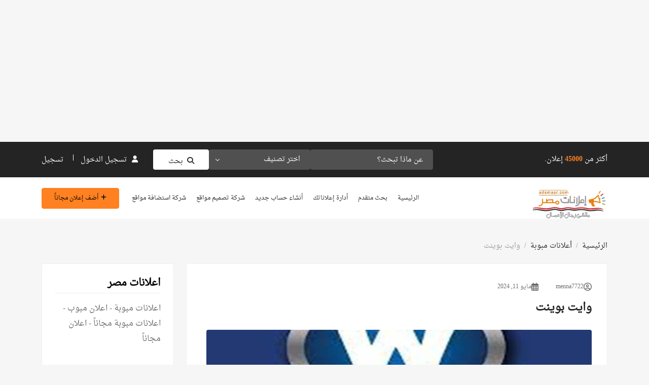

--- FILE ---
content_type: text/html; charset=UTF-8
request_url: https://adsmasr.com/ad/%D9%85%D8%B1%D8%A7%D9%83%D8%B2-%D8%B5%D9%8A%D8%A7%D9%86%D8%A9-%D8%BA%D8%B3%D8%A7%D9%84%D8%A7%D8%AA-%D9%88%D8%A7%D9%8A%D8%AA-%D8%A8%D9%88%D9%8A%D9%86%D8%AA-%D8%A7%D9%84%D8%AC%D9%8A%D8%B2%D8%A9-01112124/%D9%88%D8%A7%D9%8A%D8%AA-%D8%A8%D9%88%D9%8A%D9%86%D8%AA-32/
body_size: 22691
content:
<!DOCTYPE html>
<html dir="rtl" lang="ar">

<head>
        <meta charset="UTF-8">
    <meta name="viewport" content="width=device-width, initial-scale=1, minimum-scale=1, maximum-scale=1">
    <link rel="profile" href="https://gmpg.org/xfn/11"/>
        <style id="adforest-custom-css"></style>
    <title>وايت بوينت &#8211; اعلانات مصر | للبيع فى مصر</title><link rel="preload" as="style" href="https://fonts.googleapis.com/css?family=Cairo%3A400%7CLato%3A400%2C700&#038;display=swap" /><link rel="stylesheet" href="https://fonts.googleapis.com/css?family=Cairo%3A400%7CLato%3A400%2C700&#038;display=swap" media="print" onload="this.media='all'" /><noscript><link rel="stylesheet" href="https://fonts.googleapis.com/css?family=Cairo%3A400%7CLato%3A400%2C700&#038;display=swap" /></noscript><link rel="preload" as="style" href="https://fonts.googleapis.com/css2?family=Poppins:ital,wght@0,100;0,200;0,300;0,400;0,500;0,600;0,700;0,800;0,900;1,100;1,200;1,300;1,400;1,500;1,600;1,700;1,800;1,900&#038;display=swap" /><link rel="stylesheet" href="https://fonts.googleapis.com/css2?family=Poppins:ital,wght@0,100;0,200;0,300;0,400;0,500;0,600;0,700;0,800;0,900;1,100;1,200;1,300;1,400;1,500;1,600;1,700;1,800;1,900&#038;display=swap" media="print" onload="this.media='all'" /><noscript><link rel="stylesheet" href="https://fonts.googleapis.com/css2?family=Poppins:ital,wght@0,100;0,200;0,300;0,400;0,500;0,600;0,700;0,800;0,900;1,100;1,200;1,300;1,400;1,500;1,600;1,700;1,800;1,900&#038;display=swap" /></noscript>
<meta name='robots' content='max-image-preview:large' />
<link rel='dns-prefetch' href='//static.addtoany.com' />
<link rel='dns-prefetch' href='//maps.googleapis.com' />
<link rel='dns-prefetch' href='//www.google.com' />
<link rel='dns-prefetch' href='//fonts.googleapis.com' />
<link rel='dns-prefetch' href='//cdnjs.cloudflare.com' />
<link rel='dns-prefetch' href='//code.jquery.com' />
<link href='https://fonts.gstatic.com' crossorigin rel='preconnect' />
<link rel="alternate" type="application/rss+xml" title="اعلانات مصر | للبيع فى مصر &laquo; الخلاصة" href="https://adsmasr.com/feed/" />
<link rel="alternate" type="application/rss+xml" title="اعلانات مصر | للبيع فى مصر &laquo; خلاصة التعليقات" href="https://adsmasr.com/comments/feed/" />
<link rel="alternate" type="application/rss+xml" title="اعلانات مصر | للبيع فى مصر &laquo; وايت بوينت خلاصة التعليقات" href="https://adsmasr.com/ad/%d9%85%d8%b1%d8%a7%d9%83%d8%b2-%d8%b5%d9%8a%d8%a7%d9%86%d8%a9-%d8%ba%d8%b3%d8%a7%d9%84%d8%a7%d8%aa-%d9%88%d8%a7%d9%8a%d8%aa-%d8%a8%d9%88%d9%8a%d9%86%d8%aa-%d8%a7%d9%84%d8%ac%d9%8a%d8%b2%d8%a9-01112124/%d9%88%d8%a7%d9%8a%d8%aa-%d8%a8%d9%88%d9%8a%d9%86%d8%aa-32/feed/" />
<link rel="alternate" title="oEmbed (JSON)" type="application/json+oembed" href="https://adsmasr.com/wp-json/oembed/1.0/embed?url=https%3A%2F%2Fadsmasr.com%2Fad%2F%25d9%2585%25d8%25b1%25d8%25a7%25d9%2583%25d8%25b2-%25d8%25b5%25d9%258a%25d8%25a7%25d9%2586%25d8%25a9-%25d8%25ba%25d8%25b3%25d8%25a7%25d9%2584%25d8%25a7%25d8%25aa-%25d9%2588%25d8%25a7%25d9%258a%25d8%25aa-%25d8%25a8%25d9%2588%25d9%258a%25d9%2586%25d8%25aa-%25d8%25a7%25d9%2584%25d8%25ac%25d9%258a%25d8%25b2%25d8%25a9-01112124%2F%25d9%2588%25d8%25a7%25d9%258a%25d8%25aa-%25d8%25a8%25d9%2588%25d9%258a%25d9%2586%25d8%25aa-32%2F" />
<link rel="alternate" title="oEmbed (XML)" type="text/xml+oembed" href="https://adsmasr.com/wp-json/oembed/1.0/embed?url=https%3A%2F%2Fadsmasr.com%2Fad%2F%25d9%2585%25d8%25b1%25d8%25a7%25d9%2583%25d8%25b2-%25d8%25b5%25d9%258a%25d8%25a7%25d9%2586%25d8%25a9-%25d8%25ba%25d8%25b3%25d8%25a7%25d9%2584%25d8%25a7%25d8%25aa-%25d9%2588%25d8%25a7%25d9%258a%25d8%25aa-%25d8%25a8%25d9%2588%25d9%258a%25d9%2586%25d8%25aa-%25d8%25a7%25d9%2584%25d8%25ac%25d9%258a%25d8%25b2%25d8%25a9-01112124%2F%25d9%2588%25d8%25a7%25d9%258a%25d8%25aa-%25d8%25a8%25d9%2588%25d9%258a%25d9%2586%25d8%25aa-32%2F&#038;format=xml" />
<style id='wp-img-auto-sizes-contain-inline-css' type='text/css'>
img:is([sizes=auto i],[sizes^="auto," i]){contain-intrinsic-size:3000px 1500px}
/*# sourceURL=wp-img-auto-sizes-contain-inline-css */
</style>
<style id='wp-emoji-styles-inline-css' type='text/css'>

	img.wp-smiley, img.emoji {
		display: inline !important;
		border: none !important;
		box-shadow: none !important;
		height: 1em !important;
		width: 1em !important;
		margin: 0 0.07em !important;
		vertical-align: -0.1em !important;
		background: none !important;
		padding: 0 !important;
	}
/*# sourceURL=wp-emoji-styles-inline-css */
</style>
<link rel='stylesheet' id='wp-block-library-rtl-css' href='https://adsmasr.com/wp-includes/css/dist/block-library/style-rtl.min.css?ver=4331' type='text/css' media='all' />
<style id='classic-theme-styles-inline-css' type='text/css'>
/*! This file is auto-generated */
.wp-block-button__link{color:#fff;background-color:#32373c;border-radius:9999px;box-shadow:none;text-decoration:none;padding:calc(.667em + 2px) calc(1.333em + 2px);font-size:1.125em}.wp-block-file__button{background:#32373c;color:#fff;text-decoration:none}
/*# sourceURL=/wp-includes/css/classic-themes.min.css */
</style>
<style id='global-styles-inline-css' type='text/css'>
:root{--wp--preset--aspect-ratio--square: 1;--wp--preset--aspect-ratio--4-3: 4/3;--wp--preset--aspect-ratio--3-4: 3/4;--wp--preset--aspect-ratio--3-2: 3/2;--wp--preset--aspect-ratio--2-3: 2/3;--wp--preset--aspect-ratio--16-9: 16/9;--wp--preset--aspect-ratio--9-16: 9/16;--wp--preset--color--black: #000000;--wp--preset--color--cyan-bluish-gray: #abb8c3;--wp--preset--color--white: #ffffff;--wp--preset--color--pale-pink: #f78da7;--wp--preset--color--vivid-red: #cf2e2e;--wp--preset--color--luminous-vivid-orange: #ff6900;--wp--preset--color--luminous-vivid-amber: #fcb900;--wp--preset--color--light-green-cyan: #7bdcb5;--wp--preset--color--vivid-green-cyan: #00d084;--wp--preset--color--pale-cyan-blue: #8ed1fc;--wp--preset--color--vivid-cyan-blue: #0693e3;--wp--preset--color--vivid-purple: #9b51e0;--wp--preset--gradient--vivid-cyan-blue-to-vivid-purple: linear-gradient(135deg,rgb(6,147,227) 0%,rgb(155,81,224) 100%);--wp--preset--gradient--light-green-cyan-to-vivid-green-cyan: linear-gradient(135deg,rgb(122,220,180) 0%,rgb(0,208,130) 100%);--wp--preset--gradient--luminous-vivid-amber-to-luminous-vivid-orange: linear-gradient(135deg,rgb(252,185,0) 0%,rgb(255,105,0) 100%);--wp--preset--gradient--luminous-vivid-orange-to-vivid-red: linear-gradient(135deg,rgb(255,105,0) 0%,rgb(207,46,46) 100%);--wp--preset--gradient--very-light-gray-to-cyan-bluish-gray: linear-gradient(135deg,rgb(238,238,238) 0%,rgb(169,184,195) 100%);--wp--preset--gradient--cool-to-warm-spectrum: linear-gradient(135deg,rgb(74,234,220) 0%,rgb(151,120,209) 20%,rgb(207,42,186) 40%,rgb(238,44,130) 60%,rgb(251,105,98) 80%,rgb(254,248,76) 100%);--wp--preset--gradient--blush-light-purple: linear-gradient(135deg,rgb(255,206,236) 0%,rgb(152,150,240) 100%);--wp--preset--gradient--blush-bordeaux: linear-gradient(135deg,rgb(254,205,165) 0%,rgb(254,45,45) 50%,rgb(107,0,62) 100%);--wp--preset--gradient--luminous-dusk: linear-gradient(135deg,rgb(255,203,112) 0%,rgb(199,81,192) 50%,rgb(65,88,208) 100%);--wp--preset--gradient--pale-ocean: linear-gradient(135deg,rgb(255,245,203) 0%,rgb(182,227,212) 50%,rgb(51,167,181) 100%);--wp--preset--gradient--electric-grass: linear-gradient(135deg,rgb(202,248,128) 0%,rgb(113,206,126) 100%);--wp--preset--gradient--midnight: linear-gradient(135deg,rgb(2,3,129) 0%,rgb(40,116,252) 100%);--wp--preset--font-size--small: 13px;--wp--preset--font-size--medium: 20px;--wp--preset--font-size--large: 36px;--wp--preset--font-size--x-large: 42px;--wp--preset--spacing--20: 0.44rem;--wp--preset--spacing--30: 0.67rem;--wp--preset--spacing--40: 1rem;--wp--preset--spacing--50: 1.5rem;--wp--preset--spacing--60: 2.25rem;--wp--preset--spacing--70: 3.38rem;--wp--preset--spacing--80: 5.06rem;--wp--preset--shadow--natural: 6px 6px 9px rgba(0, 0, 0, 0.2);--wp--preset--shadow--deep: 12px 12px 50px rgba(0, 0, 0, 0.4);--wp--preset--shadow--sharp: 6px 6px 0px rgba(0, 0, 0, 0.2);--wp--preset--shadow--outlined: 6px 6px 0px -3px rgb(255, 255, 255), 6px 6px rgb(0, 0, 0);--wp--preset--shadow--crisp: 6px 6px 0px rgb(0, 0, 0);}:where(.is-layout-flex){gap: 0.5em;}:where(.is-layout-grid){gap: 0.5em;}body .is-layout-flex{display: flex;}.is-layout-flex{flex-wrap: wrap;align-items: center;}.is-layout-flex > :is(*, div){margin: 0;}body .is-layout-grid{display: grid;}.is-layout-grid > :is(*, div){margin: 0;}:where(.wp-block-columns.is-layout-flex){gap: 2em;}:where(.wp-block-columns.is-layout-grid){gap: 2em;}:where(.wp-block-post-template.is-layout-flex){gap: 1.25em;}:where(.wp-block-post-template.is-layout-grid){gap: 1.25em;}.has-black-color{color: var(--wp--preset--color--black) !important;}.has-cyan-bluish-gray-color{color: var(--wp--preset--color--cyan-bluish-gray) !important;}.has-white-color{color: var(--wp--preset--color--white) !important;}.has-pale-pink-color{color: var(--wp--preset--color--pale-pink) !important;}.has-vivid-red-color{color: var(--wp--preset--color--vivid-red) !important;}.has-luminous-vivid-orange-color{color: var(--wp--preset--color--luminous-vivid-orange) !important;}.has-luminous-vivid-amber-color{color: var(--wp--preset--color--luminous-vivid-amber) !important;}.has-light-green-cyan-color{color: var(--wp--preset--color--light-green-cyan) !important;}.has-vivid-green-cyan-color{color: var(--wp--preset--color--vivid-green-cyan) !important;}.has-pale-cyan-blue-color{color: var(--wp--preset--color--pale-cyan-blue) !important;}.has-vivid-cyan-blue-color{color: var(--wp--preset--color--vivid-cyan-blue) !important;}.has-vivid-purple-color{color: var(--wp--preset--color--vivid-purple) !important;}.has-black-background-color{background-color: var(--wp--preset--color--black) !important;}.has-cyan-bluish-gray-background-color{background-color: var(--wp--preset--color--cyan-bluish-gray) !important;}.has-white-background-color{background-color: var(--wp--preset--color--white) !important;}.has-pale-pink-background-color{background-color: var(--wp--preset--color--pale-pink) !important;}.has-vivid-red-background-color{background-color: var(--wp--preset--color--vivid-red) !important;}.has-luminous-vivid-orange-background-color{background-color: var(--wp--preset--color--luminous-vivid-orange) !important;}.has-luminous-vivid-amber-background-color{background-color: var(--wp--preset--color--luminous-vivid-amber) !important;}.has-light-green-cyan-background-color{background-color: var(--wp--preset--color--light-green-cyan) !important;}.has-vivid-green-cyan-background-color{background-color: var(--wp--preset--color--vivid-green-cyan) !important;}.has-pale-cyan-blue-background-color{background-color: var(--wp--preset--color--pale-cyan-blue) !important;}.has-vivid-cyan-blue-background-color{background-color: var(--wp--preset--color--vivid-cyan-blue) !important;}.has-vivid-purple-background-color{background-color: var(--wp--preset--color--vivid-purple) !important;}.has-black-border-color{border-color: var(--wp--preset--color--black) !important;}.has-cyan-bluish-gray-border-color{border-color: var(--wp--preset--color--cyan-bluish-gray) !important;}.has-white-border-color{border-color: var(--wp--preset--color--white) !important;}.has-pale-pink-border-color{border-color: var(--wp--preset--color--pale-pink) !important;}.has-vivid-red-border-color{border-color: var(--wp--preset--color--vivid-red) !important;}.has-luminous-vivid-orange-border-color{border-color: var(--wp--preset--color--luminous-vivid-orange) !important;}.has-luminous-vivid-amber-border-color{border-color: var(--wp--preset--color--luminous-vivid-amber) !important;}.has-light-green-cyan-border-color{border-color: var(--wp--preset--color--light-green-cyan) !important;}.has-vivid-green-cyan-border-color{border-color: var(--wp--preset--color--vivid-green-cyan) !important;}.has-pale-cyan-blue-border-color{border-color: var(--wp--preset--color--pale-cyan-blue) !important;}.has-vivid-cyan-blue-border-color{border-color: var(--wp--preset--color--vivid-cyan-blue) !important;}.has-vivid-purple-border-color{border-color: var(--wp--preset--color--vivid-purple) !important;}.has-vivid-cyan-blue-to-vivid-purple-gradient-background{background: var(--wp--preset--gradient--vivid-cyan-blue-to-vivid-purple) !important;}.has-light-green-cyan-to-vivid-green-cyan-gradient-background{background: var(--wp--preset--gradient--light-green-cyan-to-vivid-green-cyan) !important;}.has-luminous-vivid-amber-to-luminous-vivid-orange-gradient-background{background: var(--wp--preset--gradient--luminous-vivid-amber-to-luminous-vivid-orange) !important;}.has-luminous-vivid-orange-to-vivid-red-gradient-background{background: var(--wp--preset--gradient--luminous-vivid-orange-to-vivid-red) !important;}.has-very-light-gray-to-cyan-bluish-gray-gradient-background{background: var(--wp--preset--gradient--very-light-gray-to-cyan-bluish-gray) !important;}.has-cool-to-warm-spectrum-gradient-background{background: var(--wp--preset--gradient--cool-to-warm-spectrum) !important;}.has-blush-light-purple-gradient-background{background: var(--wp--preset--gradient--blush-light-purple) !important;}.has-blush-bordeaux-gradient-background{background: var(--wp--preset--gradient--blush-bordeaux) !important;}.has-luminous-dusk-gradient-background{background: var(--wp--preset--gradient--luminous-dusk) !important;}.has-pale-ocean-gradient-background{background: var(--wp--preset--gradient--pale-ocean) !important;}.has-electric-grass-gradient-background{background: var(--wp--preset--gradient--electric-grass) !important;}.has-midnight-gradient-background{background: var(--wp--preset--gradient--midnight) !important;}.has-small-font-size{font-size: var(--wp--preset--font-size--small) !important;}.has-medium-font-size{font-size: var(--wp--preset--font-size--medium) !important;}.has-large-font-size{font-size: var(--wp--preset--font-size--large) !important;}.has-x-large-font-size{font-size: var(--wp--preset--font-size--x-large) !important;}
:where(.wp-block-post-template.is-layout-flex){gap: 1.25em;}:where(.wp-block-post-template.is-layout-grid){gap: 1.25em;}
:where(.wp-block-term-template.is-layout-flex){gap: 1.25em;}:where(.wp-block-term-template.is-layout-grid){gap: 1.25em;}
:where(.wp-block-columns.is-layout-flex){gap: 2em;}:where(.wp-block-columns.is-layout-grid){gap: 2em;}
:root :where(.wp-block-pullquote){font-size: 1.5em;line-height: 1.6;}
/*# sourceURL=global-styles-inline-css */
</style>
<link rel='stylesheet' id='adforest-elementor-css-css' href='https://adsmasr.com/wp-content/plugins/adforest-elementor/assets/widgets.css?ver=273' type='text/css' media='all' />
<link rel='stylesheet' id='jquery-tagsinput-css' href='https://adsmasr.com/wp-content/plugins/adforest-elementor/assets/jquery.tagsinput.min.css?ver=849' type='text/css' media='all' />
<link rel='stylesheet' id='jquery-te-css' href='https://adsmasr.com/wp-content/plugins/adforest-elementor/assets/jquery-te.css?ver=964' type='text/css' media='all' />
<link rel='stylesheet' id='adforest-dt-css' href='https://adsmasr.com/wp-content/plugins/adforest-elementor/assets/datepicker.min.css?ver=7663' type='text/css' media='all' />
<link rel='stylesheet' id='sb-chat-style-css' href='https://adsmasr.com/wp-content/plugins/sb_chat/assets/css/sb-style.css?ver=8687' type='text/css' media='all' />
<link rel='stylesheet' id='sb-chat-style-rtl-css' href='https://adsmasr.com/wp-content/plugins/sb_chat/assets/css/sb-style-rtl.css?ver=1314' type='text/css' media='all' />
<link rel='stylesheet' id='woocommerce-layout-rtl-css' href='https://adsmasr.com/wp-content/plugins/woocommerce/assets/css/woocommerce-layout-rtl.css?ver=5597' type='text/css' media='all' />
<link rel='stylesheet' id='woocommerce-smallscreen-rtl-css' href='https://adsmasr.com/wp-content/plugins/woocommerce/assets/css/woocommerce-smallscreen-rtl.css?ver=6611' type='text/css' media='only screen and (max-width: 768px)' />
<link rel='stylesheet' id='woocommerce-general-rtl-css' href='https://adsmasr.com/wp-content/plugins/woocommerce/assets/css/woocommerce-rtl.css?ver=8889' type='text/css' media='all' />
<style id='woocommerce-inline-inline-css' type='text/css'>
.woocommerce form .form-row .required { visibility: visible; }
/*# sourceURL=woocommerce-inline-inline-css */
</style>

<link rel='stylesheet' id='toastr-css-css' href='https://adsmasr.com/wp-content/themes/adforest/assets/css/toastr.min.css?ver=8922' type='text/css' media='all' />
<link rel='stylesheet' id='adforest-pro-font-awesome-css' href='https://adsmasr.com/wp-content/themes/adforest/assets/css/font-awesome.css?ver=4803' type='text/css' media='all' />
<link rel='stylesheet' id='flaticon-css' href='https://adsmasr.com/wp-content/themes/adforest/assets/css/flaticon.css?ver=208' type='text/css' media='all' />
<link rel='stylesheet' id='adforest-select2-css' href='https://adsmasr.com/wp-content/themes/adforest/assets/css/select2.min.css?ver=2716' type='text/css' media='all' />
<link rel='stylesheet' id='adforest-pro-style-css' href='https://adsmasr.com/wp-content/themes/adforest/style.css?ver=5959' type='text/css' media='all' />
<link rel='stylesheet' id='adforest-menu-css' href='https://adsmasr.com/wp-content/themes/adforest/assets/css/sb.menu.css?ver=5093' type='text/css' media='all' />
<link rel='stylesheet' id='bootstrap-css' href='https://adsmasr.com/wp-content/themes/adforest/assets/css/bootstrap.css?ver=1849' type='text/css' media='all' />
<link rel='stylesheet' id='load-fa-latest-css' href='https://cdnjs.cloudflare.com/ajax/libs/font-awesome/6.7.2/css/all.min.css?ver=1535' type='text/css' media='all' />
<link rel='stylesheet' id='owl-carousel-carousel-css' href='https://adsmasr.com/wp-content/themes/adforest/assets/css/owl.carousel.css?ver=4498' type='text/css' media='all' />
<link rel='stylesheet' id='owl-theme-css' href='https://adsmasr.com/wp-content/themes/adforest/assets/css/owl.theme.css?ver=8020' type='text/css' media='all' />
<link rel='stylesheet' id='pretty-checkbox-css' href='https://adsmasr.com/wp-content/themes/adforest/assets/css/pretty-checkbox.css?ver=8293' type='text/css' media='all' />
<link rel='stylesheet' id='adforest-style-css' href='https://adsmasr.com/wp-content/themes/adforest/assets/css/adforest-style.css?ver=3584' type='text/css' media='all' />
<link rel='stylesheet' id='adforest-main-css' href='https://adsmasr.com/wp-content/themes/adforest/assets/css/adforest-main.css?ver=2952' type='text/css' media='all' />
<link rel='stylesheet' id='adforest-main-responsive-css' href='https://adsmasr.com/wp-content/themes/adforest/assets/css/adforest-main-responsive.css?ver=7443' type='text/css' media='all' />
<link rel='stylesheet' id='adforest-theme-blog-css' href='https://adsmasr.com/wp-content/themes/adforest/assets/css/theme-blog-main.css?ver=6271' type='text/css' media='all' />
<link rel='stylesheet' id='adforest-jquery-ui-css-css' href='https://code.jquery.com/ui/1.13.3/themes/smoothness/jquery-ui.css?ver=9324' type='text/css' media='all' />
<link rel='stylesheet' id='adforest-main-rtl-css' href='https://adsmasr.com/wp-content/themes/adforest/assets/css/adforest-main-rtl.css?ver=2325' type='text/css' media='all' />
<link rel='stylesheet' id='theme_custom_css-css' href='https://adsmasr.com/wp-content/themes/adforest/assets/css/custom_style.css?ver=3488' type='text/css' media='all' />
<style id='theme_custom_css-inline-css' type='text/css'>

                 h2 a { color  : #20292f }
                .ad-post-btn, 
                .adt-button-dark, 
                .adt-theme-button-2, 
                .seller-prf-btn,
                .adt-blog-sidebar .widget.widget-content .wp-block-search__button {
                 border: 1px solid #ff8121 !important; background-color: #ff8121 !important; color: #000000 !important;
                 }
                 .adt-theme-button-1 {
                    border: 1px solid #ff8121 !important;
                    color: #ff8121 !important;
                 }
                 
                 @media (min-width: 1200px) {
                  .sb-menu.submenu-top-border li > ul {
                    border-top: 3px solid #ff8121 !important;
                  }
                }
                 
                 .adt-button-dark-1 {
                    background-color: #DD003B !important;
                    color: #000000 !important;
                    border: 1px solid #DD003B !important;
                    }
                    
                    html body .loading:not(:required):after {
                        border-top-color: #ff8121 !important;
                        border-right-color: #ff8121 !important;
                        }
                 
                 .adt-button-dark-1:hover, .adt-footer-section .adt-about-detail-box ul li a:hover,
                 .adt-about-experience-section .left-img-box .play-btn {
                    background-color: #ffC220 !important;
                    color: #000000 !important;
                 }

                .adt-button-dark-1:hover {
                    border: 1px solid #DD003B !important; 
                }
                 
                 .adt-theme-button-1:hover {
                    border: 1px solid #ff8121 !important;
                    color: #ff8121 !important;
                 }
                 .adt-mini-location-box:hover .location-img-box .ads-count,
                 .pet-category-carousel .owl-nav .owl-prev, .pet-category-carousel .owl-nav .owl-next,
                 .featured-label {
                    color: #000000 !important;
                    background-color: #ff8121 !important; 
                 }
                 
                 .adt-event-detail-section .adt-product-author-detail-box .btn-theme-secondary {
                    background-color: #ff8121 !important; 
                 }
                 
                 .adt-classic-ads-section .adt-category-types-carousel .owl-prev, .adt-classic-ads-section .adt-category-types-carousel .owl-next {
                    background: #ff8121 !important;
                    border: 1px solid #ff8121 !important;
                 }
                 
                 .adt-product-detail-box .actions-box a:hover,
                 .pretty.p-default input:checked ~ .state label:after,
                 .adt-ads-topbar-content form .form-field .search-btn-title {
                    background-color: #ff8121 !important;
                 }
                 
                 .adt-product-detail-box .actions-box a:hover {
                    border-color: #ff8121 !important;
                 }
                 
                .adt-product-detail-box .actions-box a:hover i {
                    color: #000000 !important;
                }
                 
                 .sticky-post-button h4 {
                    color: #000000 !important;
                 }
                 
                 .adt-ad-detail-content-wrapper .adt-detail-content-list ul li a.active, .adt-searchbar-wrapper .adt-lists-count span,
                 .adt-hero-city-section .content-box .sub-title, 
                 .adt-about-experience-section .left-img-box .experience-box strong,
                 .adt-about-experience-section .content-box span,
                 .adt-ad-post-section .ad-post-tabs button.active {
                    color: #ff8121 !important;
                 }
                 
                 
                 h2.mb1-1 .btn-link:hover,
                 .adt-recent-ads-sidebar .adt-recent-ad-box .recent-img-meta strong ins,
                 .adt-category-ad-card .category-content-box .price-box strong,
                 .adt-header-primary.sb-header .sb-menu li:not(:last-child) a:hover, .adt-update-work-flow-section .work-process-box .title {
                    color: #ff8121 !important;
                 }
                 
                 div.sub-header:hover {
                    border-right: #ff8121 !important;
                 }
                 .
                 .adt-transparent-header-1 .sb-menu ul ul li > a::before {
                    background: #ff8121 !important;
                 }
                 
                 .detail-btn,
                 .adt-button-dark,
                 .adt-theme-button-2 {
                    transition: all 0.3s ease;
                 }
                 .detail-btn:hover, 
                 .adt-classified-listing-top-box ul li a:hover,
                 .adt-classified-search-box::before,
                 .adt-multivendor-detail-section .multivendor-detail-banner .follow-us-box ul li a:hover,
                 .ad-detail-middle-content .ad-about-box .more-detail-box ul.social-link li a:hover,
                 .adt-404-section .content-box a,
                 .adt-ads-topbar-content .irs--round .irs-handle.to
                 {
                    background-color: #ff8121 !important; 
                 }
                 
                 .btn-event-search {
                    background-color: #ff8121 !important;
                    color: #000000 !important;
                 }
                 
                 .tag-search {
                    display: flex;
                    flex-wrap: wrap; /* Ensures responsiveness */
                    gap: 10px; /* Adds spacing between tags */
                    align-items: center;
                 }
                
                 .tag-search form {
                    margin: 0; /* Removes default margin */
                    display: flex;
                 }
                
                 .sb_tag {
                    display: flex;
                    align-items: center;
                    gap: 5px; /* Space between text and close button */
                    padding: 5px 10px;
                    background-color: #17a2b8;
                    color: white;
                    border-radius: 15px;
                 }
                 
                 .adt-mini-ad-box .ad-meta-box h5,
                 .adt-footer-section .adt-quick-links ul li::marker,
                 .adt-copyright-box p a,
                 .adt-signup-right-content form .field-box .forget-password a,
                 .botm-question-text span a,
                 .adt-classified-listing-top-box h4,
                 .adt-find-pet-hero .adt-find-pet-content h4,
                 .find-pet-carousel-area .sub-content small,
                 .adt-marketplace-hero-content h4,
                 .adt-classified-search-box .search-btns-wrapper .advanced-search,
                 .adt-multivendor-header .sb-header .sb-menu li a:hover, .adt-multivendor-header .sb-header .sb-menu li a:focus, .adt-multivendor-header .sb-header .sb-menu li a:active,
                 .adt-ad-detail-content-wrapper .ad-owner-detail-box .view-all-ads-text,
                 .adt-explore-things-hero .explore-hero-content h4, 
                 .adt-transparent-header-1.sb-header .sb-menu li:not(:last-child) a:hover, .adt-transparent-header-1.sb-header .sb-menu li:not(:last-child) a:focus, .adt-transparent-header-1.sb-header .sb-menu li:not(:last-child) a:active,
                 .adv-srch,
                 .adt-category-ad-card:hover .category-content-box h5, .adt-car-dealer-hero .content-box .sub-title {
                    color: #ff8121 !important;
                 }
                 
                 .adt-pricing-plan-section .heading-content .label,
                 .adt-about-us-section .right-cont .sub-cont .label,
                 .adt-work-flow-section .heading-content .label,
                 .adt-advanced-faqs .left-main-content .label,
                 .adt-car-ad-card .adt-property-content-box .price strong,
                 .adt-car-dealer-card .adt-car-price-meta .price-box span {
                    color: #ff8121 !important;
                 }
                 
                 
                 .adt-map-search-section .search-filters-content .right-content .icon-box:hover, .adt-map-search-section .search-filters-content .right-content .icon-box.active,
                 .adt-footer-section .adt-newsletter-box form .send-btn{
                    background-color: #ff8121 !important;
                    border: 1px solid #ff8121 !important;
                 }
                 
                 .adt-map-search-section .search-filters-wrapper .adtype-dropdown button.show, .adt-map-search-section .search-filters-wrapper .category-dropdown button.show,
                 .adt-map-search-section .search-filters-wrapper .search-all-filters.active,
                 .adt-ads-topbar-content .irs--round .irs-bar {
                    background-color: #ff8121 !important;
                    border-color: #ff8121 !important;
                 }
                 
                 .adt-about-us-section .left-img-box .play-btn,
                 .adt-about-us-section .left-img-box .play-btn::before,
                 .adt-about-us-section .left-img-box .play-btn::after,
                 .adt-ads-filter-sidebar .adt-search-list-box .form-field .search-btn-title,
                 .adt-ads-filter-sidebar .adt-search-list-box .form-field .search-btn,
                 .adt-ads-filter-sidebar .irs--round .irs-handle.to,
                 .adt-ad-detail-content-wrapper .adt-detail-content-list ul li a.active::before,
                 .adt-multivendor-searchbar-wrapper .adt-search-area button,
                 .adt-signup-right-content .pretty.p-default input:checked ~ .state label:after{
                    background-color: #ff8121 !important;
                 }
                 
                 .adt-header-secondary.sb-header .sb-menu li:not(:last-child) a:hover, 
                 .adt-header-secondary.sb-header .sb-menu li:not(:last-child) a:focus, 
                 .adt-header-secondary.sb-header .sb-menu li:not(:last-child) a:active,
                 .adt-category-list-sidebar .adt-category-box .category-meta a:hover,
                 .ad-detail-middle-content .ad-about-box .more-detail-box ul li span a,
                 .product-cart-head h3:hover {
                    color: #ff8121 !important;
                 }
                 
                 .adt-ads-filter-sidebar .irs--round .irs-bar,
                 .adt-ads-filter-sidebar .adt-type-filter-box input:checked ~ .checkmark,
                 .adt-custom-pagination .page-item .page-link.active, 
                 .adt-custom-pagination .page-item .page-link:hover {
                    background-color: #ff8121 !important;
                    border: #ff8121 !important;
                 }
                 
                 .adt-classic-ads-section .adt-category-type-carousel-box .search-all-filters.active {
                    background-color: #ff8121 !important;
                    border-color: #ff8121 !important;
                 }
                 
                 .adt-header-secondary .sb-menu ul ul li > a::before {
                    background: #ff8121 !important;
                 }

                 .select-user-type  ul li label {
                    color: #000000 !important;
                 }
                 
                 .adt-ad-post-section .ad-post-tab-box .select-user-type li label {
                    color: #6d6d6d;
                 }
                 
                 .adt-ad-post-section .ad-post-tabs button.active::before,
                 .find-pet-carousel-area::before,
                 .adt-location-box::before,
                 .adt-location-box:hover .location-meta-box .ads-count,
                 .adt-category-round-list-sidebar .adt-category-box:hover .listing-count,
                 .pulsing-cluster,
                 .pulsing-cluster::before,
                 .adt-ads-topbar-content form .form-field .search-btn {
                    background-color: #ff8121 !important; 
                 }
                 .adt-location-box:hover .location-meta-box .ads-count {
                    color: #fff !important;
                 }
                 
                a.btn-condition:hover, 
                a.btn-warranty:hover, 
                a.btn-type:hover, 
                li a.page-link:hover, 
                .chevron-2:hover,
                .chevron-1:hover,
                .ad-post-btn:hover, 
                .adt-button-dark:hover, 
                .adt-theme-button-2:hover,
                .seller-prf-btn:hover,
                form div input#searchsubmit:hover,
                .adt-multivendor-searchbar-wrapper .adt-search-area button:hover
                { 
                   background-color: #ff8121 !important; 
                   border: 1px solid #ff8121 !important;
                   box-shadow: 0 0.5rem 1.125rem -0.5rem #ff8121 !important ;
                   color: #000000 !important;
                }
                
               ul.pagination-lg a:hover {
                 background: #ff8121 ;
                 color:  #000000;
               
                  }
               ul.tabs.wc-tabs li:hover a , .padding_cats .cat-btn:hover  ,.prop-it-work-sell-section:hover .prop-it-sell-text-section span
                {
                    color: #000000; 
                } 
                
               .noUi-connect , ul.cont-icon-list li:hover ,  li a.page-link:hover ,ul.socials-links li:hover ,ul.filterAdType li .filterAdType-count:hover{
                     background: #ff8121;
          
                      } 

               ul.tabs.wc-tabs li:hover,
                .adt-classified-listing-top-box ul li a:hover {
                    background-color: #ff8121; 
                    color: #000000;   
                  }
                                             
             .tags-share ul li a:hover , .header-location-icon , .header-3-input .looking-form-search-icon i ,.footer-anchor-section a , .address-icon , .num-icon , .gmail-icon ,.wb-icon  ,.personal-mail i , .personal-phone i ,.personal-addres i ,.woocommerce-tabs .wc-tabs li.active a ,.woocommerce .woocommerce-breadcrumb a ,p.price .amount bdi , .wrapper-latest-product .bottom-listing-product h5 ,.dec-featured-details-section span h3 , .sb-modern-list.ad-listing .content-area .price ,.ad-grid-modern-price h5 ,.ad-grid-modern-heading span i,.item-sub-information li , .post-ad-container .alert a , ul.list li label a ,.active ,.found-adforest-heading h5 span a , .register-account-here p a ,.land-classified-heading h3 span ,.land-classified-text-section .list-inline li i ,.land-qs-heading-section h3 span ,.land-fa-qs .more-less ,.land-bootsrap-models .btn-primary ,.recent-ads-list-price  ,.ad-detail-2-content-heading h4 ,.ads-grid-container .ads-grid-panel span ,.ads-grid-container .ads-grid-panel span ,.new-small-grid .ad-price ,.testimonial-product-listing span ,.client-heading span , .best-new-content span  , .bottom-left .new-price , .map-location i ,.tags-share ul li i ,.item-sub-information li  , div#carousel ul.slides li.flex-active-slide img , ul.clendar-head li a i , ul.list li label a , .post-ad-container .alert a , .new-footer-text-h1 p a ,.app-download-pistachio .app-text-section h5 , .prop-agent-text-section p i , .sb-header-top2 .sb-dec-top-ad-post a i , .srvs-prov-text h4 ,.top-bk-details i ,.bk-sel-price span , .bk-sel-rate i ,.white.category-grid-box-1 .ad-price ,.bk-hero-text h4 , .sb-modern-header-11 .sb-bk-srch-links .list-inline.sb-bk-srch-contents li a ,.sb-header-top-11 .sb-dec-top-ad-post a i , .mat-new-candidates-categories p  ,.mat-hero-text-section h1 span , .feature-detail-heading h5 , .copyright-heading p a 
                    ,.great-product-content h4 ,.sb-short-head span ,span.heading-color,
                    .app-download span ,.cashew-main-counter h4 span ,.blog-post .post-info-date a ,
                    .found-listing-heading h5 ,.pistachio-classified-grid .ad-listing .content-area .price h3 ,.pistachio-classified-grid .negotiable ,
                    .category-grid-box .short-description .price ,.new-feature-products span ,
                    .post-info i ,.tag-icon  ,
                    .funfacts.fun_2 h4 span  ,
                    .listing-detail .listing-content span.listing-price, .adforest-user-ads b,.tech-mac-book h1 span ,
                  #event-count ,.buyent-ads-hero .main-content .title , .ad-listing-hero-main .ad-listing-hero .search-bar-box .srh-bar .input-srh span, .ad-listing-hero-main .ad-listing-hero .search-bar-box .srh-bar .ctg-srh .title, .ad-listing-hero-main .ad-listing-hero .search-bar-box .srh-bar .loct-srh .title ,.ad-listing-hero-main .ad-listing-hero .search-bar-box .srh-bar .input-srh span , .filter-date-event:hover ,.filter-date-event:focus, .tech-mac-book h1 .color-scheme ,.tech-latest-primary-section h3 .explore-style ,.tech-call-to-action .tech-view-section h2 span
                        {
                        color: #ff8121;
                     }
                              @media (min-width: 320px) and (max-width: 995px) {
                             .sb-header-top2 .sb-dec-top-bar {
                                        background: linear-gradient( 
                                                 45deg
                                         , #ff8121 24%,#ff8121 0%);
                                            }
                                            }
                                @media (min-width: 995px) {
                                        .sb-header-top2 .sb-dec-top-bar {
                                        background: linear-gradient( 
                                                 45deg
                                         , #ffffff 24%,#ff8121 0%);
                                            }
                                        }
                   .ad-listing-hero-main .ctg-ads-carousel .ad-category-carousel .item:hover ,.sb-header-top3 .sb-mob-top-bar , ul.pagination-lg li.active a ,.ad-event-detail-section .nav-pills .nav-item .nav-link.active {
                        color: #000000;
                        background-color: #ff8121;
                    }
                   
                                   
                .ad-event-detail-section .main-dtl-box .meta-share-box .share-links ul li .icon:hover  , .sb-notify .point , .section-footer-bottom-mlt .line-bottom ,.img-head span  ,ul.filterAdType li.active .filterAdType-count ,.mob-samsung-categories .owl-nav i ,.select2-container--default .select2-results__option--highlighted[aria-selected] , .toys-call-to-action ,.toys-hero-section .toys-new-accessories .toys-hero-content ,.sb-modern-header-11 .sb-bk-search-area .sb-bk-side-btns .sb-bk-srch-links .sb-bk-srch-contents .sb-bk-absolute , .sb-header-11  , .img-options-wrap .dec-featured-ht , .new-all-categories ,.noUi-connect  ,.home-category-slider .category-slider .owl-nav .owl-prev, 
                    .home-category-slider .category-slider .owl-nav .owl-next ,.sb-notify .point:before ,.sb-header-top1.header-classy-header .flo-right .sb-notify .point, .sb-header-top1.transparent-3-header .flo-right .sb-notify .point, .sb-header-top1.transparent-2-header .flo-right .sb-notify .point, .sb-header-top1.transparent-header .flo-right .sb-notify .point, .sb-header-top1.with_ad-header .flo-right .sb-notify .point, .sb-header-top1.black-header .flo-right .sb-notify .point, .sb-header-top1.white-header .flo-right .sb-notify .point{
                     background-color: #ff8121; 

                      }
                      div#carousel ul.slides li.flex-active-slide img , ul.dropdown-user-login , .woocommerce-tabs .wc-tabs ,.land-bootsrap-models .btn-primary  , .chevron-1 ,.chevron-2 , .heading-panel .main-title ,.sb-modern-header-11 .sb-bk-search-area .sb-bk-side-btns .sb-bk-srch-links .sb-bk-srch-contents li:first-child  ,.product-favourite-sb{
                       border-color  :  #ff8121;
                           }
                     
              .img-head img ,li.active .page-link ,.section-bid-2 .nav-tabs .nav-link.active, .nav-tabs .nav-item.show .nav-link , a.btn.btn-selected ,.shop-layout-2 .shops-cart a , .mat-success-stories .owl-nav i ,input[type=submit], .featured-slider-1.owl-theme.ad-slider-box-carousel .owl-nav [class*=owl-] ,
                  .cashew-multiple-grid .nav-pills .nav-link.active, .nav-pills .show > .nav-link ,.pg-new .select-buttons .btn-primary,
                  .widget-newsletter .fieldset form .submit-btn ,a.follow-now-btn ,.tab-content input.btn {
                     background-color: #ff8121;              
                     color: #000000;
                         border-color  :  #ff8121;
                   }
                
                .prop-newest-section .tabbable-line > .nav-tabs > li a.active , .woocommerce input:hover[type='submit'] , .woocommerce .checkout-button:hover , a.follow-now-btn:hover ,.tab-content input.btn:hover{
                              background-color: #ff8121 !important; 
                              border: 1px solid #ff8121 !important;           
                               color: #000000 !important;
                            }
                            
                        input[type=submit]  {
                         background-color: #ff8121 ; color: #000000; border: 1px solid #ff8121;
                         }
                           .detail-product-search form button , .sticky-post-button ,.woocommerce input[type='submit'] ,.woocommerce 
                            .checkout-button {
                            background-color: #ff8121 !important ; color: #000000 !important ; border: 1px solid #ff8121;}

                            .cd-top {background-color : #ff8121 !important }

            
/*# sourceURL=theme_custom_css-inline-css */
</style>
<link rel='stylesheet' id='bootstrap-rtl-css' href='https://adsmasr.com/wp-content/themes/adforest/assets/css/bootstrap.rtl.min.css?ver=723' type='text/css' media='1' />
<link rel='stylesheet' id='adforest-pro-rtl-style2-css' href='https://adsmasr.com/wp-content/themes/adforest/assets/css/adforest-style-rtl.css?ver=5677' type='text/css' media='all' />
<link rel='stylesheet' id='addtoany-css' href='https://adsmasr.com/wp-content/plugins/add-to-any/addtoany.min.css?ver=8489' type='text/css' media='all' />
<noscript></noscript><script type="text/javascript" id="addtoany-core-js-before">
/* <![CDATA[ */
window.a2a_config=window.a2a_config||{};a2a_config.callbacks=[];a2a_config.overlays=[];a2a_config.templates={};a2a_localize = {
	Share: "Share",
	Save: "Save",
	Subscribe: "Subscribe",
	Email: "Email",
	Bookmark: "Bookmark",
	ShowAll: "Show all",
	ShowLess: "Show less",
	FindServices: "Find service(s)",
	FindAnyServiceToAddTo: "Instantly find any service to add to",
	PoweredBy: "Powered by",
	ShareViaEmail: "Share via email",
	SubscribeViaEmail: "Subscribe via email",
	BookmarkInYourBrowser: "Bookmark in your browser",
	BookmarkInstructions: "Press Ctrl+D or \u2318+D to bookmark this page",
	AddToYourFavorites: "Add to your favorites",
	SendFromWebOrProgram: "Send from any email address or email program",
	EmailProgram: "Email program",
	More: "More&#8230;",
	ThanksForSharing: "Thanks for sharing!",
	ThanksForFollowing: "Thanks for following!"
};


//# sourceURL=addtoany-core-js-before
/* ]]> */
</script>
<script type="text/javascript" defer src="https://static.addtoany.com/menu/page.js" id="addtoany-core-js"></script>
<script type="text/javascript" src="https://adsmasr.com/wp-includes/js/jquery/jquery.min.js?ver=8449" id="jquery-core-js"></script>
<script type="text/javascript" src="https://adsmasr.com/wp-includes/js/jquery/jquery-migrate.min.js?ver=6578" id="jquery-migrate-js"></script>
<script type="text/javascript" defer src="https://adsmasr.com/wp-content/plugins/add-to-any/addtoany.min.js?ver=5406" id="addtoany-jquery-js"></script>
<script type="text/javascript" id="image-watermark-no-right-click-js-before">
/* <![CDATA[ */
var iwArgsNoRightClick = {"rightclick":"N","draganddrop":"N","devtools":"Y","enableToast":"Y","toastMessage":"This content is protected"};

//# sourceURL=image-watermark-no-right-click-js-before
/* ]]> */
</script>
<script type="text/javascript" src="https://adsmasr.com/wp-content/plugins/image-watermark/js/no-right-click.js?ver=7211" id="image-watermark-no-right-click-js"></script>
<script type="text/javascript" src="https://adsmasr.com/wp-content/plugins/woocommerce/assets/js/jquery-blockui/jquery.blockUI.min.js?ver=947" id="wc-jquery-blockui-js" defer="defer" data-wp-strategy="defer"></script>
<script type="text/javascript" id="wc-add-to-cart-js-extra">
/* <![CDATA[ */
var wc_add_to_cart_params = {"ajax_url":"/wp-admin/admin-ajax.php","wc_ajax_url":"/?wc-ajax=%%endpoint%%","i18n_view_cart":"\u0639\u0631\u0636 \u0627\u0644\u0633\u0644\u0629","cart_url":"https://adsmasr.com/cart/","is_cart":"","cart_redirect_after_add":"yes"};
//# sourceURL=wc-add-to-cart-js-extra
/* ]]> */
</script>
<script type="text/javascript" src="https://adsmasr.com/wp-content/plugins/woocommerce/assets/js/frontend/add-to-cart.min.js?ver=6542" id="wc-add-to-cart-js" defer="defer" data-wp-strategy="defer"></script>
<script type="text/javascript" src="https://adsmasr.com/wp-content/plugins/woocommerce/assets/js/js-cookie/js.cookie.min.js?ver=836" id="wc-js-cookie-js" defer="defer" data-wp-strategy="defer"></script>
<script type="text/javascript" id="woocommerce-js-extra">
/* <![CDATA[ */
var woocommerce_params = {"ajax_url":"/wp-admin/admin-ajax.php","wc_ajax_url":"/?wc-ajax=%%endpoint%%","i18n_password_show":"\u0639\u0631\u0636 \u0643\u0644\u0645\u0629 \u0627\u0644\u0645\u0631\u0648\u0631","i18n_password_hide":"\u0625\u062e\u0641\u0627\u0621 \u0643\u0644\u0645\u0629 \u0627\u0644\u0645\u0631\u0648\u0631"};
//# sourceURL=woocommerce-js-extra
/* ]]> */
</script>
<script type="text/javascript" src="https://adsmasr.com/wp-content/plugins/woocommerce/assets/js/frontend/woocommerce.min.js?ver=3479" id="woocommerce-js" defer="defer" data-wp-strategy="defer"></script>
<script type="text/javascript" src="//maps.googleapis.com/maps/api/js?key=AIzaSyCEjm2MVlAcYgSvr1ljzSntA2lKHi15cqo&amp;libraries=geometry%2Cplaces%2Cmarker&amp;language=ar&amp;loading=async&amp;ver=7928" id="google-map-callback-js"></script>
<script type="text/javascript" src="https://adsmasr.com/wp-content/themes/adforest/assets/js/marker-clusterer.min.js" id="marker-clusterer-js"></script>
<script type="text/javascript" src="https://adsmasr.com/wp-content/themes/adforest/assets/js/adforest-menu.js?ver=1893" id="adforest-menu-js"></script>
<link rel="https://api.w.org/" href="https://adsmasr.com/wp-json/" /><link rel="alternate" title="JSON" type="application/json" href="https://adsmasr.com/wp-json/wp/v2/media/795678" /><link rel="EditURI" type="application/rsd+xml" title="RSD" href="https://adsmasr.com/xmlrpc.php?rsd" />
<meta name="generator" content="WordPress 6.9" />
<meta name="generator" content="WooCommerce 10.4.3" />
<link rel="canonical" href="https://adsmasr.com/ad/%d9%85%d8%b1%d8%a7%d9%83%d8%b2-%d8%b5%d9%8a%d8%a7%d9%86%d8%a9-%d8%ba%d8%b3%d8%a7%d9%84%d8%a7%d8%aa-%d9%88%d8%a7%d9%8a%d8%aa-%d8%a8%d9%88%d9%8a%d9%86%d8%aa-%d8%a7%d9%84%d8%ac%d9%8a%d8%b2%d8%a9-01112124/%d9%88%d8%a7%d9%8a%d8%aa-%d8%a8%d9%88%d9%8a%d9%86%d8%aa-32/" />
<link rel='shortlink' href='https://adsmasr.com/?p=795678' />
<meta name="generator" content="Redux 4.5.9" /><meta property="og:image" content="" /><!-- HFCM by 99 Robots - Snippet # 1: googleanalytics -->
<!-- Global site tag (gtag.js) - Google Analytics -->
<script async src="https://www.googletagmanager.com/gtag/js?id=UA-77550744-4"></script>
<script>
  window.dataLayer = window.dataLayer || [];
  function gtag(){dataLayer.push(arguments);}
  gtag('js', new Date());

  gtag('config', 'UA-77550744-4');
</script>

<script data-host="https://stats.araby.vip" data-dnt="false" src="https://stats.araby.vip/js/script.js" id="ZwSg9rf6GA" async defer></script>

<!-- /end HFCM by 99 Robots -->
<!-- HFCM by 99 Robots - Snippet # 2: google ads -->
<script async src="https://pagead2.googlesyndication.com/pagead/js/adsbygoogle.js?client=ca-pub-6468570012385526"
     crossorigin="anonymous"></script>
<!-- adsmasr -->
<ins class="adsbygoogle"
     style="display:block"
     data-ad-client="ca-pub-6468570012385526"
     data-ad-slot="4839456661"
     data-ad-format="auto"></ins>
<script>
     (adsbygoogle = window.adsbygoogle || []).push({});
</script>
<!-- /end HFCM by 99 Robots -->
        <div class="loading" id="sb_loading">تحميل&#8230;</div>
        	<noscript><style>.woocommerce-product-gallery{ opacity: 1 !important; }</style></noscript>
	<meta name="generator" content="Elementor 3.34.0; features: additional_custom_breakpoints; settings: css_print_method-external, google_font-enabled, font_display-auto">
			<style>
				.e-con.e-parent:nth-of-type(n+4):not(.e-lazyloaded):not(.e-no-lazyload),
				.e-con.e-parent:nth-of-type(n+4):not(.e-lazyloaded):not(.e-no-lazyload) * {
					background-image: none !important;
				}
				@media screen and (max-height: 1024px) {
					.e-con.e-parent:nth-of-type(n+3):not(.e-lazyloaded):not(.e-no-lazyload),
					.e-con.e-parent:nth-of-type(n+3):not(.e-lazyloaded):not(.e-no-lazyload) * {
						background-image: none !important;
					}
				}
				@media screen and (max-height: 640px) {
					.e-con.e-parent:nth-of-type(n+2):not(.e-lazyloaded):not(.e-no-lazyload),
					.e-con.e-parent:nth-of-type(n+2):not(.e-lazyloaded):not(.e-no-lazyload) * {
						background-image: none !important;
					}
				}
			</style>
			<style id="adforest_theme-dynamic-css" title="dynamic-css" class="redux-options-output">body{font-family:Cairo;line-height:28px;font-weight:400;font-style:normal;color:#000000;font-size:16px;}p{font-family:Lato;line-height:30px;font-weight:400;font-style:normal;color:#777;font-size:16px;}h1{font-family:Lato;line-height:40px;font-weight:700;font-style:normal;color:#20292f;font-size:34px;}h2{font-family:Lato;line-height:36px;font-weight:700;font-style:normal;color:#20292f;font-size:30px;}h3{font-family:Lato;line-height:28px;font-weight:700;font-style:normal;color:#20292f;font-size:26px;}h4{font-family:Lato;line-height:27px;font-weight:700;font-style:normal;color:#20292f;font-size:20px;}h5{font-family:Lato;line-height:24px;font-weight:700;font-style:normal;color:#20292f;font-size:18px;}h6{font-family:Lato;line-height:21px;font-weight:700;font-style:normal;color:#20292f;font-size:14px;}</style></head>

<body class="rtl attachment wp-singular attachment-template-default single single-attachment postid-795678 attachmentid-795678 attachment-jpeg wp-theme-adforest theme-adforest woocommerce-no-js elementor-default elementor-kit-424988">




<script>
    window.addEventListener('load', function () {
        let spinner = document.getElementById('spinner');

        if (spinner) {
            spinner.style.display = 'none';
        }
    });
</script>

<!-- adt-top-search-bar-start -->
    <section class="adt-top-search-bar">
        <div class="container adt-container">
            <div class="row">
                <div class="col-lg-12">
                    <div class="adt-searchbar-wrapper">
                        <div class="adt-searchbar-meta">
                            <p class="adt-lists-count">
                            أكثر من <span>45000</span> إعلان.                            </p>
                                                    </div>
                        <div class="adt-search-area">
                            <form method="GET"
                                  action="https://adsmasr.com/search-results/">
                                <input type="text" name="ad_title"
                                       placeholder="عن ماذا تبحث؟">
                                <select class="default-select post-type-change" name="cat_id">
                                    <option value="">اختر تصنيف</option>
                                                                                                                        <option value="289">
                                                أثاث                                            </option>
                                                                                    <option value="57">
                                                أجهزة الكمبيوتر                                            </option>
                                                                                    <option value="42">
                                                أجهزة ومعدات تجارية                                            </option>
                                                                                    <option value="72">
                                                أحذية                                            </option>
                                                                                    <option value="41">
                                                اجهزة منزلية و الكترونيات                                            </option>
                                                                                    <option value="80">
                                                الحيوانات الأليفة                                            </option>
                                                                                    <option value="31">
                                                العقارات                                            </option>
                                                                                    <option value="49">
                                                الموبيل و الاجهزة اللوحية                                            </option>
                                                                                    <option value="130">
                                                تعليمى                                            </option>
                                                                                    <option value="131">
                                                خدمات                                            </option>
                                                                                    <option value="111">
                                                ذهب و مجوهرات                                            </option>
                                                                                    <option value="18">
                                                سيارات                                            </option>
                                                                                    <option value="29">
                                                عروض خاصة شركات                                            </option>
                                                                                    <option value="71">
                                                ملابس و موضه                                            </option>
                                                                                    <option value="243">
                                                منتجات جديدة                                            </option>
                                                                                    <option value="106">
                                                وظائف                                            </option>
                                                                                                            </select>
                                <button type="submit"><i
                                            class="fas fa-search"></i>بحث</button>
                            </form>
                            <div class="adt-extra-buttons">
                                                                    <div>
                                        <a href="https://adsmasr.com/login/"
                                           class="sign-in"><i
                                                    class="fas fa-user"></i>تسجيل الدخول</a>
                                        <a href="https://adsmasr.com/register/"
                                           class="sign-up">تسجيل</a>
                                    </div>
                                                            </div>
                        </div>
                    </div>
                </div>
            </div>
        </div>
    </section>
<!-- adt-top-search-bar-end -->

<!-- adt-header-primary-start -->
<div class="sb-header header-shadow viewport-lg adt-header-primary ">
    <div class="container adt-container">
        <!-- sb header -->
        <div class="sb-header-container">
            <!--Logo-->
            <div class="logo" data-mobile-logo="https://adsmasr.com/wp-content/uploads/2017/03/2aaa.png"
                 data-sticky-logo="https://adsmasr.com/wp-content/uploads/2017/03/2aaa.png">
                <a href="https://adsmasr.com/"><img src="https://adsmasr.com/wp-content/uploads/2017/03/2aaa.png"
                                                            alt="الشعار"></a>
            </div>
            <!-- Burger menu -->
            <div class="burger-menu">
                <div class="line-menu line-half first-line"></div>
                <div class="line-menu"></div>
                <div class="line-menu line-half last-line"></div>
            </div>
            <!--Navigation menu-->
            <nav class="sb-menu menu-caret submenu-top-border submenu-scale">
                <ul>
                    <li class = "  "> <a  href="https://adsmasr.com/">الرئيسية  </a></li><li class = "  "> <a  href="https://adsmasr.com/search-results/">بحث متقدم  </a></li><li class = "  "> <a  href="https://adsmasr.com/profile/">أدارة إعلاناتك  </a></li><li class = "  "> <a  href="https://adsmasr.com/register/">أنشاء حساب جديد  </a></li><li class = "  "> <a  target="_blank" href="https://netmasr.com/">شركة تصميم مواقع  </a></li><li class = "  "> <a  href="https://netmasr.com/">شركة استضافة مواقع  </a></li>                    <li class="adt-list">
                                                    <a href="https://adsmasr.com/post-ad/"
                               class="btn-theme-secondary ad-post-btn"><i
                                        class="fas fa-plus"></i>أضف إعلان مجاناً</a>
                                                </li>
                </ul>
            </nav>
        </div>
    </div>
</div>
<!-- adt-header-primary-end -->
<!-- adt-breadcrumb-start --><div class="adt-breadcrumb "><div class="container adt-container"><div class="row"><div class="col-lg-12"><nav aria-label="مسار التنقل ( Breadcrumb )"><ol class="breadcrumb"><li class="breadcrumb-item"><a href="https://adsmasr.com/">الرئيسية</a></li><li class="breadcrumb-item"><a href="https://adsmasr.com/search-results/">أعلانات مبوبة</a></li><li class="breadcrumb-item active" aria-current="page">وايت بوينت</li></ol></nav></div></div></div></div><!-- adt-breadcrumb-end -->        <div class="main-content-area">
            <section class="adt-blog-detail-section">
                <div class="container ">
                    <div class="row">
                        <div class="col-lg-9">
                            <div class="blog-detail-content">
                                <ul class="detail-meta">
                                    <li><i class="far fa-user-circle"></i>menna7722</li>
                                    <li><i class="far fa-calendar-alt"></i>مايو 11, 2024</li>
                                </ul>
                                <h3>وايت بوينت</h3>
								
                                    <div class="img-box">
                                        <img class="img-fluid" src="https://adsmasr.com/wp-content/uploads/2024/05/وايت-بوينت-760x410.jpg" alt="وايت بوينت">
                                    </div>
								                                <p><p class="attachment"><a href='https://adsmasr.com/wp-content/uploads/2024/05/وايت-بوينت.jpg'><img fetchpriority="high" decoding="async" width="300" height="232" src="https://adsmasr.com/wp-content/uploads/2024/05/وايت-بوينت-300x232.jpg" class="attachment-medium size-medium" alt="" srcset="https://adsmasr.com/wp-content/uploads/2024/05/وايت-بوينت-300x232.jpg 300w, https://adsmasr.com/wp-content/uploads/2024/05/وايت-بوينت-396x306.jpg 396w, https://adsmasr.com/wp-content/uploads/2024/05/وايت-بوينت-1024x792.jpg 1024w, https://adsmasr.com/wp-content/uploads/2024/05/وايت-بوينت-150x116.jpg 150w, https://adsmasr.com/wp-content/uploads/2024/05/وايت-بوينت-768x594.jpg 768w, https://adsmasr.com/wp-content/uploads/2024/05/وايت-بوينت.jpg 1500w" sizes="(max-width: 300px) 100vw, 300px" /></a></p>
<div class="addtoany_share_save_container addtoany_content addtoany_content_bottom"><div class="a2a_kit a2a_kit_size_32 addtoany_list" data-a2a-url="https://adsmasr.com/ad/%d9%85%d8%b1%d8%a7%d9%83%d8%b2-%d8%b5%d9%8a%d8%a7%d9%86%d8%a9-%d8%ba%d8%b3%d8%a7%d9%84%d8%a7%d8%aa-%d9%88%d8%a7%d9%8a%d8%aa-%d8%a8%d9%88%d9%8a%d9%86%d8%aa-%d8%a7%d9%84%d8%ac%d9%8a%d8%b2%d8%a9-01112124/%d9%88%d8%a7%d9%8a%d8%aa-%d8%a8%d9%88%d9%8a%d9%86%d8%aa-32/" data-a2a-title="وايت بوينت"><a class="a2a_button_facebook" href="https://www.addtoany.com/add_to/facebook?linkurl=https%3A%2F%2Fadsmasr.com%2Fad%2F%25d9%2585%25d8%25b1%25d8%25a7%25d9%2583%25d8%25b2-%25d8%25b5%25d9%258a%25d8%25a7%25d9%2586%25d8%25a9-%25d8%25ba%25d8%25b3%25d8%25a7%25d9%2584%25d8%25a7%25d8%25aa-%25d9%2588%25d8%25a7%25d9%258a%25d8%25aa-%25d8%25a8%25d9%2588%25d9%258a%25d9%2586%25d8%25aa-%25d8%25a7%25d9%2584%25d8%25ac%25d9%258a%25d8%25b2%25d8%25a9-01112124%2F%25d9%2588%25d8%25a7%25d9%258a%25d8%25aa-%25d8%25a8%25d9%2588%25d9%258a%25d9%2586%25d8%25aa-32%2F&amp;linkname=%D9%88%D8%A7%D9%8A%D8%AA%20%D8%A8%D9%88%D9%8A%D9%86%D8%AA" title="Facebook" rel="nofollow noopener" target="_blank"></a><a class="a2a_button_twitter" href="https://www.addtoany.com/add_to/twitter?linkurl=https%3A%2F%2Fadsmasr.com%2Fad%2F%25d9%2585%25d8%25b1%25d8%25a7%25d9%2583%25d8%25b2-%25d8%25b5%25d9%258a%25d8%25a7%25d9%2586%25d8%25a9-%25d8%25ba%25d8%25b3%25d8%25a7%25d9%2584%25d8%25a7%25d8%25aa-%25d9%2588%25d8%25a7%25d9%258a%25d8%25aa-%25d8%25a8%25d9%2588%25d9%258a%25d9%2586%25d8%25aa-%25d8%25a7%25d9%2584%25d8%25ac%25d9%258a%25d8%25b2%25d8%25a9-01112124%2F%25d9%2588%25d8%25a7%25d9%258a%25d8%25aa-%25d8%25a8%25d9%2588%25d9%258a%25d9%2586%25d8%25aa-32%2F&amp;linkname=%D9%88%D8%A7%D9%8A%D8%AA%20%D8%A8%D9%88%D9%8A%D9%86%D8%AA" title="Twitter" rel="nofollow noopener" target="_blank"></a><a class="a2a_dd addtoany_share_save addtoany_share" href="https://www.addtoany.com/share"></a></div></div></p>

								                                <div class="social-tags-box">
                                    <ul class="tags-list">
                                        <li>
                                            <i class="fas fa-tag"></i>
                                        </li>
										                                    </ul>
                                    <ul class="social-links">
										<div class="addtoany_shortcode"><div class="a2a_kit a2a_kit_size_32 addtoany_list" data-a2a-url="https://adsmasr.com/ad/%d9%85%d8%b1%d8%a7%d9%83%d8%b2-%d8%b5%d9%8a%d8%a7%d9%86%d8%a9-%d8%ba%d8%b3%d8%a7%d9%84%d8%a7%d8%aa-%d9%88%d8%a7%d9%8a%d8%aa-%d8%a8%d9%88%d9%8a%d9%86%d8%aa-%d8%a7%d9%84%d8%ac%d9%8a%d8%b2%d8%a9-01112124/%d9%88%d8%a7%d9%8a%d8%aa-%d8%a8%d9%88%d9%8a%d9%86%d8%aa-32/" data-a2a-title="وايت بوينت"><a class="a2a_button_facebook" href="https://www.addtoany.com/add_to/facebook?linkurl=https%3A%2F%2Fadsmasr.com%2Fad%2F%25d9%2585%25d8%25b1%25d8%25a7%25d9%2583%25d8%25b2-%25d8%25b5%25d9%258a%25d8%25a7%25d9%2586%25d8%25a9-%25d8%25ba%25d8%25b3%25d8%25a7%25d9%2584%25d8%25a7%25d8%25aa-%25d9%2588%25d8%25a7%25d9%258a%25d8%25aa-%25d8%25a8%25d9%2588%25d9%258a%25d9%2586%25d8%25aa-%25d8%25a7%25d9%2584%25d8%25ac%25d9%258a%25d8%25b2%25d8%25a9-01112124%2F%25d9%2588%25d8%25a7%25d9%258a%25d8%25aa-%25d8%25a8%25d9%2588%25d9%258a%25d9%2586%25d8%25aa-32%2F&amp;linkname=%D9%88%D8%A7%D9%8A%D8%AA%20%D8%A8%D9%88%D9%8A%D9%86%D8%AA" title="Facebook" rel="nofollow noopener" target="_blank"></a><a class="a2a_button_twitter" href="https://www.addtoany.com/add_to/twitter?linkurl=https%3A%2F%2Fadsmasr.com%2Fad%2F%25d9%2585%25d8%25b1%25d8%25a7%25d9%2583%25d8%25b2-%25d8%25b5%25d9%258a%25d8%25a7%25d9%2586%25d8%25a9-%25d8%25ba%25d8%25b3%25d8%25a7%25d9%2584%25d8%25a7%25d8%25aa-%25d9%2588%25d8%25a7%25d9%258a%25d8%25aa-%25d8%25a8%25d9%2588%25d9%258a%25d9%2586%25d8%25aa-%25d8%25a7%25d9%2584%25d8%25ac%25d9%258a%25d8%25b2%25d8%25a9-01112124%2F%25d9%2588%25d8%25a7%25d9%258a%25d8%25aa-%25d8%25a8%25d9%2588%25d9%258a%25d9%2586%25d8%25aa-32%2F&amp;linkname=%D9%88%D8%A7%D9%8A%D8%AA%20%D8%A8%D9%88%D9%8A%D9%86%D8%AA" title="Twitter" rel="nofollow noopener" target="_blank"></a><a class="a2a_dd addtoany_share_save addtoany_share" href="https://www.addtoany.com/share"></a></div></div>                                    </ul>
                                </div>
                            </div>
							    <div class="comment-box">
        <h3>اترك تعليق</h3>
        	<div id="respond" class="comment-respond">
		<h3 id="reply-title" class="comment-reply-title"> <small><a rel="nofollow" id="cancel-comment-reply-link" href="/ad/%D9%85%D8%B1%D8%A7%D9%83%D8%B2-%D8%B5%D9%8A%D8%A7%D9%86%D8%A9-%D8%BA%D8%B3%D8%A7%D9%84%D8%A7%D8%AA-%D9%88%D8%A7%D9%8A%D8%AA-%D8%A8%D9%88%D9%8A%D9%86%D8%AA-%D8%A7%D9%84%D8%AC%D9%8A%D8%B2%D8%A9-01112124/%D9%88%D8%A7%D9%8A%D8%AA-%D8%A8%D9%88%D9%8A%D9%86%D8%AA-32/#respond" style="display:none;">إلغاء الرد</a></small></h3><form action="https://adsmasr.com/wp-comments-post.php" method="post" id="commentform" class="comment-form">
        <div class="row">
            <div class="col-lg-6">
                <div class="field-box">
                    <label for="author">الاسم</label>
                    <input id="author" name="author" type="text" placeholder="أدخل أسمك" value="" required>
                </div>
            </div>
            <div class="col-lg-6">
                <div class="field-box">
                    <label for="email">البريد الإلكتروني</label>
                    <input id="email" name="email" type="email" placeholder="أدخل بريدك الالكتروني" value="" required>
                </div>
            </div>
            <div class="col-lg-12">
                <div class="field-box">
                    <label for="url">الموقع الالكتروني</label>
                    <input id="url" name="url" type="url" placeholder="ادخل إلى موقع الويب الخاص بك" value="">
                </div>
            </div>
            <div class="col-lg-12">
                <div class="field-box">
                    <label for="comment">تعليق</label>
                    <textarea id="comment" name="comment" placeholder="نصّ رسالتك" required></textarea>
                </div>
            </div>
        </div><p class="comment-form-cookies-consent"><input id="wp-comment-cookies-consent" name="wp-comment-cookies-consent" type="checkbox" value="yes" /> <label for="wp-comment-cookies-consent">احفظ اسمي، بريدي الإلكتروني، والموقع الإلكتروني في هذا المتصفح لاستخدامها المرة المقبلة في تعليقي.</label></p>
<p class="form-submit">
        <div class="field-box submit-btn-box" style="margin-top:-70px">
            <button class="adt-theme-button-2" type="submit">أضف تعليقا</button>
        </div> <input type='hidden' name='comment_post_ID' value='795678' id='comment_post_ID' />
<input type='hidden' name='comment_parent' id='comment_parent' value='0' />
</p><p style="display: none;"><input type="hidden" id="akismet_comment_nonce" name="akismet_comment_nonce" value="92fa12d964" /></p><p style="display: none !important;" class="akismet-fields-container" data-prefix="ak_"><label>&#916;<textarea name="ak_hp_textarea" cols="45" rows="8" maxlength="100"></textarea></label><input type="hidden" id="ak_js_1" name="ak_js" value="169"/><script>document.getElementById( "ak_js_1" ).setAttribute( "value", ( new Date() ).getTime() );</script></p></form>	</div><!-- #respond -->
	<p class="akismet_comment_form_privacy_notice">هذا الموقع يستخدم خدمة أكيسميت للتقليل من البريد المزعجة. <a href="https://akismet.com/privacy/" target="_blank" rel="nofollow noopener">اعرف المزيد عن كيفية التعامل مع بيانات التعليقات الخاصة بك processed</a>.</p>    </div>

                        </div>
						<div class="col-lg-3">
    <div class="adt-blog-sidebar">
        <div class="widget widget-content"><div id="text-2"><div class="widget-heading"><h4 class="panel-title"><span>اعلانات مصر</span></h4></div>			<div class="textwidget"><p>اعلانات مبوبة - اعلان مبوب - اعلانات مبوبة مجاناً - اعلان مجاناً</p>
<p>عمل اعلان - انشاء اعلان - موقع اعلانات - مصر</p>
</div>
		</div></div>    </div>
</div>                    </div>
                </div>
            </section>
        </div>
	


<!-- adt-footer-section-start -->
<section class="adt-footer-section adt-light-footer">
    <div class="container adt-container">
        <div id="sb_loading" style="display:none;">Loading...</div>
        <div class="row">
            <div class="col-md-6 col-xl-4">
                <div class="adt-about-detail-box">
                    <a href="https://adsmasr.com/">
                                                    <img src="https://adsmasr.com/wp-content/uploads/2017/03/Capture2019.png"
                                 class="img-fluid"
                                 alt="شعار الموقع">
                        </a>
                    <p></p>
                                    </div>
            </div>
            <div class="col-md-6 col-xl-4">
                <div class="adt-contact-box">
                    <h4></h4>
                    <ul class="adt-contact-list">
                                                        <li>
                                    <div class="icon-box">
                                        <i class="fas fa-home"></i>
                                    </div>
                                    <div class="meta-box">
                                        <small>Address</small>
                                        <span>75 Blue Street, PK 54000</span>
                                    </div>
                                </li>
                                                    </ul>
                </div>
            </div>
            <div class="col-md-6 col-xl-4">
                <div class="adt-quick-links">
                    <h4>لينكات سريعة</h4>
                    <ul>
                                                    <li><a
                                        href="https://adsmasr.com/home-3/">الرئيسية</a>
                            </li>
                                                        <li><a
                                        href="https://adsmasr.com/search-results/">بحث متقدم</a>
                            </li>
                                                        <li><a
                                        href="https://adsmasr.com/profile/">أدارة إعلاناتك</a>
                            </li>
                                                        <li><a
                                        href="https://adsmasr.com/post-ad/">إضافة إعلان</a>
                            </li>
                                                        <li><a
                                        href="https://adsmasr.com/cart/">عربة التسوق</a>
                            </li>
                                                        <li><a
                                        href="https://adsmasr.com/packages/">باقات الاشتراك المميزة</a>
                            </li>
                                                        <li><a
                                        href="https://adsmasr.com/privacy-policy/">privacy policy</a>
                            </li>
                                                </ul>
                </div>
            </div>
                    </div>
    </div>
</section>
<!-- adt-footer-section-end -->

<!-- adt-copyright-box-start -->
<div class="adt-copyright-box">
    <p style="text-align: center"><span style="color: #808080"><strong><a href="https://adsmasr.com/">اعلانات مبوبة</a> - <a href="https://adsmasr.com/">اعلان مبوب</a> - <a href="https://adsmasr.com/">اعلانات مبوبة مجاناً</a> - <a href="https://adsmasr.com/">اعلان مجاناً</a></strong></span></p>
<span style="color: #808080"><strong> -</strong></span>
<a href="https://adsalarab.com/" target="_blank" rel="noopener"><strong>أعلانات العرب</strong></a>
<span style="color: #808080"><strong> <a href="https://adsmasr.com/">عمل اعلان</a> - <a href="https://adsmasr.com/">انشاء اعلان</a> - <a href="https://adsmasr.com/">موقع اعلانات</a> - <a href="https://adsmasr.com/">مصر</a> - <a href="https://topten.vip/" target="_blank" rel="noopener">News</a> - <a href="https://topten.vip/" target="_blank" rel="noopener">TopTen</a> - <a href="https://adsmasr.com/">للبيع فى مصر</a></strong></span>
<p style="text-align: center">جميع الحقوق محفوظة لشركة ملتقى رجال الاعمال © <a href="https://netmasr.com/">تصميم واستضافة شركة نت مصر</a> 2005 - 2025</p></div>
<!-- adt-copyright-box-end -->
<script type="speculationrules">
{"prefetch":[{"source":"document","where":{"and":[{"href_matches":"/*"},{"not":{"href_matches":["/wp-*.php","/wp-admin/*","/wp-content/uploads/*","/wp-content/*","/wp-content/plugins/*","/wp-content/themes/adforest/*","/*\\?(.+)"]}},{"not":{"selector_matches":"a[rel~=\"nofollow\"]"}},{"not":{"selector_matches":".no-prefetch, .no-prefetch a"}}]},"eagerness":"conservative"}]}
</script>
    <script type="text/javascript">
        (function ($) {
            "use strict";
            $('.sb_variation').on('change', function () {
                var get_var = '';
                $(".sb_variation").each(function () {
                    var val = $(this).val();
                    get_var = get_var + val.replace(/\s+/g, '') + '_';
                });
                var res = $('#' + get_var).val();

                var arr = res.split("-");
                var sale_price = arr[0];
                var old_price = arr[1];
                var vid = arr[2];
                if (sale_price == "0") {
                    $('#v_msg').html('هذا المنتج غير متوفر حاليا / غير متوفر.');
                    $('#sale_price').html('');
                    $('#old_price').html('');
                    $('#sb_add_to_cart').hide();
                    $('#quantity').hide();
                    $('#product_qty').hide();
                }
                else {
                    $('#sale_price').html('EGP' + sale_price);
                    $('#old_price').html('EGP' + old_price);
                    $('#v_msg').html('');
                    $('#sb_add_to_cart').show();
                    $('#quantity').show();
                    $('#product_qty').show();
                }
                $('#variation_id').val(vid);
            });
            $(".sb_variation").trigger("change");

            $('#sb_add_to_cart').on('click', function () {
                if ($('#cart_msg').html() != 'Adding...') {
                    $('#cart_msg').html("قيد الإضافه...");
                    //Getting values
                    var variation_id = $('#variation_id').val();
                    var pid = $('#product_id').val();
                    var qty = $('#product_qty').val();
                    $.post('https://adsmasr.com/wp-admin/admin-ajax.php', {
                        action: 'sb_cart',
                        product_id: pid,
                        qty: qty,
                        variation_id: variation_id
                    }).done(function (response) {
                        $('#cart_msg').html("اضف إلى السلة");
                        if (response != 0) {
                            var cart_url = '';
                                                            var cart_url = '<br /><a href="https://adsmasr.com/cart/">عرض السلة</a>';
                                                            toastr.success('تمت إضافة المنتج بنجاح.' + cart_url, 'نجاح!', { timeOut: 10000, "closeButton": true, "positionClass": "toast-bottom-right" })
                        }
                        else {
                            toastr.error('حدث خطأ ما. أعد المحاولة من فضلك.', 'خطأ!', { timeOut: 15000, "closeButton": true, "positionClass": "toast-bottom-right" })

                        }
                    });
                }
            });

        })(jQuery);
    </script>
    <div id="sbchatModal" class="sbchat-modal">

 </div>        <div class="modal fade" id="forgot_password_modal" tabindex="-1" aria-labelledby="forgot_password_modal"
             aria-hidden="true">
            <div class="modal-dialog">
                <div class="modal-content">
                    <div class="modal-header">
                        <h3 class="modal-title fs-5" id="forgot_password_modal_title">
                            نسيت كلمة السر .؟                        </h3>
                        <button type="button" class="btn-close" data-bs-dismiss="modal" aria-label="Close"></button>
                    </div>
                    <form id="sb-forgot-form">
                        <div class="modal-body">
                            <div class="form-group">
                                <label>البريد الإلكتروني</label>
                                <input placeholder="بريدك الالكتروني"
                                       class="form-control"
                                       type="email" data-parsley-type="email" data-parsley-required="true"
                                       data-parsley-error-message="الرجاء إدخال بريد إلكتروني صحيح."
                                       data-parsley-trigger="change" name="sb_forgot_email" id="sb_forgot_email">
                            </div>
                        </div>
                        <div class="modal-footer">
                            <input type="hidden" id="sb-forgot-pass-token"
                                   value="977bed45a4"/>
                            <button type="submit" id="sb_forgot_submit"
                                    class="btn btn-theme">إعادة تعيين كلمة المرور الخاصة بي</button>
                            <button class="btn btn-dark" type="button"
                                    id="sb_forgot_msg">معالجة...</button>
                        </div>
                    </form>
                </div>
            </div>
        </div>
        <input type="hidden" id="sb-bid-timezone" value="Africa/Cairo"/>        

        <input type="hidden" id="is_sub_cat_required" value=""/>
        <input type="hidden" id="field_required"
               value="هذا الحقل مطلوب."/>
        <input type="hidden" id="adforest_ajax_url" value="https://adsmasr.com/wp-admin/admin-ajax.php"/>
        <input type="hidden" id="no_more_ads_to_load"
               value="لا مزيد من الإعلانات لعرضها"/>
        <input type="hidden" id="load_more_ads_dashboard" value="تحميل المزيد"/>
        <input type="hidden" id="sb_update_ad_status_nonce"
               value="409427d984"/>
        <input type="hidden" id="sb_bump_it_up_nonce"
               value="bbd9476577"/>
        <input type="hidden" id="sb_upload_ad_images_nonce"
               value="314527a15b"/>
        <input type="hidden" id="sb_create_ad_id_for_title_nonce"
               value="a5c48bf2a4"/>
        <input type="hidden" id="sb_feature_ad_nonce"
               value="52bed1b582"/>
        <input type="hidden" id="sb_delete_ad_alert_nonce"
               value="4e115c51a0"/>
        <input type="hidden" id="sb_remove_ad_nonce"
               value="c56fb671b5"/>
        <input type="hidden" id="sb_login_otp_nonce"
               value="f7df042b36"/>
        <input type="hidden" id="sb_delete_site_user_nonce"
               value="946ad56365"/>
        <input type="hidden" id="mark_all_notifications_read_nonce"
               value="56b0ff9353"/>
        <input type="hidden" id="sb_user_contact_form_nonce"
               value="6505a0dd54"/>
        <input type="hidden" id="update_cart_item_quantity_nonce"
               value="ae1a3d984c"/>
        <input type="hidden" id="get_child_categories_woo_nonce"
               value="aaad9493ee"/>
        <input type="hidden" id="coming_soon_nonce"
               value="b141c3867d"/>
        <input type="hidden" id="sb_set_site_location_nonce"
               value="fd871bf58f"/>
        <input type="hidden" id="adforest_mailchimp_subcribe_nonce"
               value="3f8306cc34"/>
        <input type="hidden" id="save_selected_category_nonce"
               value="8de7ff8565"/>
        <input type="hidden" id="get_child_countries_nonce"
               value="0e81e2490b"/>
        <input type="hidden" id="sb_add_cart_nonce"
               value="948cd4fca9"/>
        <input type="hidden" id="sb_register_check_user_nonce"
               value="777f3d51f6"/>
        <input type="hidden" id="sb_google_captcha3_verification_nonce"
               value="9ea8068643"/>
        <input type="hidden" id="sb_register_user_with_otp_nonce"
               value="3d2d107186"/>
        <input type="hidden" id="sb_ad_rating_nonce"
               value="98b248944b"/>
        <input type="hidden" id="sb_fav_ad_nonce"
               value="668a00bf6f"/>
        <input type="hidden" id="sb_fetch_sellers_nonce"
               value="f6c7517b67"/>
        <input type="hidden" id="sb_get_sub_cat_search_nonce"
               value="fc29eeee6c"/>
        <input type="hidden" id="sb_make_featured_detail_nonce"
               value="1b2f2b72fb"/>
        <input type="hidden" id="sb_load_more_ads_nonce"
               value="296cd3e64f"/>
        <input type="hidden" id="sb_get_sub_states_nonce"
               value="1e7340389e"/>
        <input type="hidden" id="sb_upload_ad_videos_nonce"
               value="0ad970d588"/>
        <input type="hidden" id="sb_get_uploaded_video_nonce"
               value="4e36501865"/>
        <input type="hidden" id="sb_delete_upload_video_nonce"
               value="9311f1c46b"/>
        <input type="hidden" id="sb_verification_code_nonce"
               value="cbb76c1ed4"/>
        <input type="hidden" id="sb_job_alert_subscription_check_nonce"
               value="a3f65126b9"/>
        <input type="hidden" id="sb_job_alert_subscription_nonce"
               value="7c791387cc"/>
        <input type="hidden" id="handle_like_dislike_nonce"
               value="78cb4fad48"/>
        <input type="hidden" id="sb_get_sub_cat_nonce"
               value="d5806831ff"/>
        <input type="hidden" id="adforest_ads_rating_delete_nonce"
               value="0502259a58"/>
        <input type="hidden" id="adforest_check_messages_nonce"
               value="f77f1814b9"/>
        <input type="hidden" id="adforest_get_child_terms_nonce"
               value="74d3cf09c7"/>
        <input type="hidden" id="adforest_sort_images_nonce"
               value="a1fa26c962"/>
        <input type="hidden" id="adforest_make_ad_featured_admin_nonce"
               value="dac22cc88f"/>
        <input type="hidden" id="adforest_delete_user_rating_frontend_nonce"
               value="974e14f8ed"/>
        <input type="hidden" id="adforest_get_uploaded_ad_images_nonce"
               value="f745305469"/>
        <input type="hidden" id="adforest_delete_ad_image_nonce"
               value="c72f41ba28"/>
        <input type="hidden" id="adforest_load_feature_ad_modal_nonce"
               value="23cba8eebf"/>
        <input type="hidden" id="adforest_get_child_categories_nonce"
               value="c4fa74a33a"/>
        <input type="hidden" id="adforest_get_countries_nonce"
               value="a2335e1de5"/>
        <input type="hidden" id="adforest_search_taxonomy_terms_nonce"
               value="23ecc1e247"/>
        <input type="hidden" id="adforest_send_message_to_author_nonce"
               value="eaaee5758c"/>
        <input type="hidden" id="_nonce_error"
               value="حدث خطأ  يمكنك التواصل مع مدير الموقع"/>
        <input type="hidden" id="invalid_phone"
               value="تنسيق غير صالح ، التنسيق الصالح هو +16505551234"/>
        <input type="hidden" id="is_rtl" value="1"/>
        <input type="hidden" id="slider_item" value="4"/>
        <input type="hidden" id="login_page" value="https://adsmasr.com/login/"/>
        <input type="hidden" id="select_place_holder" value="حدد اختيارا"/>
        <input type="hidden" id="adforest_forgot_msg"
               value="تم إرسال رابط إعادة تعيين كلمة المرور إلى بريدك الإليكتروني."/>
        <input type="hidden" id="sb_upload_limit" value="5"/>
        <input type="hidden" id="verification-notice"
               value="تم إرسال رمز التحقق إلى "/>

        <input type="hidden" id="theme_path" value="https://adsmasr.com/wp-content/themes/adforest"/>


        
            <input type="hidden" id="select2-noresutls" value="لا يوجد نتائج">
            <input type="hidden" id="select2-tooshort" value="الرجاء إدخال ثلاثة حروف أو أكثر">
            <input type="hidden" id="select2-searching"   value="البحث عن الإعلانات">

        <input type="hidden" id="google_recaptcha_site_key"
               value="6LfiBxwUAAAAAH6dEBL-kec8CEIsiMClEHwBCUnW"/>
        <input type="hidden" id="adforest_max_upload_reach"
               value="تم الوصول إلى الحد الأقصى للتحميل"/>
            <a href="https://adsmasr.com/post-ad/" class="sticky-post-button sticky-post-button-hidden hidden-xs">
        <span class="sell-icons"><i class="flaticon-archery"></i></span>
        <h4>بيع</h4>
    </a>
<a href="#0" class="cd-top">أعلى</a>
<script data-host="https://stats.araby.vip" data-dnt="false" src="https://stats.araby.vip/js/script.js" id="ZwSg9rf6GA" async defer></script>			<script>
				const lazyloadRunObserver = () => {
					const lazyloadBackgrounds = document.querySelectorAll( `.e-con.e-parent:not(.e-lazyloaded)` );
					const lazyloadBackgroundObserver = new IntersectionObserver( ( entries ) => {
						entries.forEach( ( entry ) => {
							if ( entry.isIntersecting ) {
								let lazyloadBackground = entry.target;
								if( lazyloadBackground ) {
									lazyloadBackground.classList.add( 'e-lazyloaded' );
								}
								lazyloadBackgroundObserver.unobserve( entry.target );
							}
						});
					}, { rootMargin: '200px 0px 200px 0px' } );
					lazyloadBackgrounds.forEach( ( lazyloadBackground ) => {
						lazyloadBackgroundObserver.observe( lazyloadBackground );
					} );
				};
				const events = [
					'DOMContentLoaded',
					'elementor/lazyload/observe',
				];
				events.forEach( ( event ) => {
					document.addEventListener( event, lazyloadRunObserver );
				} );
			</script>
				<script type='text/javascript'>
		(function () {
			var c = document.body.className;
			c = c.replace(/woocommerce-no-js/, 'woocommerce-js');
			document.body.className = c;
		})();
	</script>
	<link rel='stylesheet' id='wc-blocks-style-rtl-css' href='https://adsmasr.com/wp-content/plugins/woocommerce/assets/client/blocks/wc-blocks-rtl.css?ver=145' type='text/css' media='all' />
<script type="text/javascript" src="https://adsmasr.com/wp-content/plugins/adforest-elementor/assets/jquery-3.7.1.min.js?ver=231" id="adfelementor-jquery-js"></script>
<script type="text/javascript" id="adforest-elementor-js-js-extra">
/* <![CDATA[ */
var adforest_custom_data = {"ajax_url":"https://adsmasr.com/wp-admin/admin-ajax.php","site_url":"https://adsmasr.com"};
//# sourceURL=adforest-elementor-js-js-extra
/* ]]> */
</script>
<script type="text/javascript" src="https://adsmasr.com/wp-content/plugins/adforest-elementor/assets/widgets.js?ver=7999" id="adforest-elementor-js-js"></script>
<script type="text/javascript" src="https://adsmasr.com/wp-content/plugins/adforest-elementor/assets/bootstrap.min.js?ver=6606" id="adfelementor-bootstrap-js"></script>
<script type="text/javascript" src="https://adsmasr.com/wp-content/plugins/adforest-framework/js/theme.js?ver=3722" id="adforest-theme-js-js"></script>
<script type="text/javascript" id="sb-chat-admin-script-js-extra">
/* <![CDATA[ */
var localize_vars = {"sbAjaxurl":"https://adsmasr.com/wp-admin/admin-ajax.php","site_url":"https://adsmasr.com","sb_notification":"0","notification_time":"10000","image_dir":"https://adsmasr.com/wp-content/plugins/sb_chat/assets/images/","nonces":{"reload_incoming_messages":"a9e059eba5","load_conversations_list":"90ea516e6f"}};
var sbchatLabels = {"related_post_label":"\u0645\u0642\u0627\u0644\u0627\u062a \u0630\u0627\u062a \u0635\u0644\u0629"};
//# sourceURL=sb-chat-admin-script-js-extra
/* ]]> */
</script>
<script type="text/javascript" src="https://adsmasr.com/wp-content/plugins/sb_chat/assets/js/admin-custom.js?ver=8083" id="sb-chat-admin-script-js"></script>
<script type="text/javascript" id="sb-chat-admin-script-js-after">
/* <![CDATA[ */
document.addEventListener("DOMContentLoaded",function(){try{var nodes=document.querySelectorAll(".message-post-card:not([data-label])");if(window.sbchatLabels&&sbchatLabels.related_post_label){nodes.forEach(function(n){n.setAttribute("data-label",sbchatLabels.related_post_label);});}}catch(e){}});
//# sourceURL=sb-chat-admin-script-js-after
/* ]]> */
</script>
<script type="text/javascript" src="https://adsmasr.com/wp-content/plugins/sb_chat/assets/js/fslightbox.js?ver=6163" id="fslightbox-script-js"></script>
<script type="text/javascript" src="https://adsmasr.com/wp-content/themes/adforest/assets/js/toastr.min.js?ver=9491" id="toastr-js"></script>
<script type="text/javascript" src="https://adsmasr.com/wp-content/themes/adforest/assets/js/jquery-3.7.1.min.js?ver=1412" id="adforest-jquery-js"></script>
<script type="text/javascript" src="https://adsmasr.com/wp-content/themes/adforest/assets/js/select2.full.min.js?ver=1212" id="select2-full-js"></script>
<script type="text/javascript" src="https://adsmasr.com/wp-content/themes/adforest/assets/js/owl.carousel.min.js?ver=8281" id="owl-carousel-min-js-js"></script>
<script type="text/javascript" src="https://adsmasr.com/wp-content/themes/adforest/assets/js/hello.js?ver=5122" id="hello-js"></script>
<script type="text/javascript" src="https://adsmasr.com/wp-content/themes/adforest/assets/js/parsley.min.js?ver=1018" id="parsley-js"></script>
<script type="text/javascript" id="parsley-js-after">
/* <![CDATA[ */
window.Parsley.addMessages("ar", {
                defaultMessage: "هذه القيمة مطلوبه",
                type: {
                    email:    "من فضلك أدخل بريد إلكتروني صحيح.",
                    url:      "يرجى إدخال رابط صحيح.",
                    number:   "الرجاء إدخال رقم صحيح."
                }
            });
            window.Parsley.setLocale("ar");
//# sourceURL=parsley-js-after
/* ]]> */
</script>
<script type="text/javascript" src="https://adsmasr.com/wp-content/themes/adforest/assets/js/icheck.min.js?ver=6547" id="icheck-js"></script>
<script type="text/javascript" src="https://adsmasr.com/wp-includes/js/imagesloaded.min.js?ver=7736" id="imagesloaded-js"></script>
<script type="text/javascript" src="https://adsmasr.com/wp-includes/js/masonry.min.js?ver=5487" id="masonry-js"></script>
<script type="text/javascript" src="https://adsmasr.com/wp-content/themes/adforest/assets/js/datepicker.min.js?ver=4982" id="adforest-dt-js"></script>
<script type="text/javascript" src="https://adsmasr.com/wp-content/themes/adforest/assets/js/jquery-te.min.js?ver=2182" id="jquery-te-js"></script>
<script type="text/javascript" src="https://adsmasr.com/wp-content/themes/adforest/assets/js/jquery.tagsinput.min.js?ver=116" id="tagsinput-js"></script>
<script type="text/javascript" src="https://adsmasr.com/wp-content/themes/adforest/assets/js/jquery/jquery.ui.min.js?ver=8055" id="jquery-ui-min-js"></script>
<script type="text/javascript" id="adforest-custom-js-extra">
/* <![CDATA[ */
var get_strings = {"ajax_url":"https://adsmasr.com/wp-admin/admin-ajax.php","adforest_map_type":"google_map","cat_pkg_error":"! \u063a\u064a\u0631 \u0645\u0633\u0645\u0648\u062d \u0644\u0643 \u0628\u0646\u0634\u0631 \u0625\u0639\u0644\u0627\u0646 \u0641\u064a \u0647\u0630\u0647 \u0627\u0644\u0641\u0626\u0629. \u064a\u0631\u062c\u0649 \u0634\u0631\u0627\u0621 \u062d\u0632\u0645\u0629 \u0623\u062e\u0631\u0649. \u003Ca href =  \"https://adsmasr.com/packages/\"\u003E \u0627\u0636\u063a\u0637 \u0647\u0646\u0627. \u003C/a\u003E \u0644\u0632\u064a\u0627\u0631\u0629 \u0635\u0641\u062d\u0629 \u0627\u0644\u0628\u0627\u0642\u0627\u062a","google_recaptcha_type":"v2","google_recaptcha_site_key":"6LfiBxwUAAAAAH6dEBL-kec8CEIsiMClEHwBCUnW","profile_page":"https://adsmasr.com/profile/","sb_after_login_page":"https://adsmasr.com/profile/","facebook_key":"245699002837708","google_key":"","redirect_uri":"https://adsmasr.com/","sb_2_column":"1","max_upload_images":"\u0644\u0627 \u0645\u0632\u064a\u062f \u0645\u0646 \u0627\u0644\u0635\u0648\u0631 \u0645\u0646 \u0641\u0636\u0644\u0643. \u064a\u0645\u0643\u0646\u0643 \u0641\u0642\u0637 \u062a\u062d\u0645\u064a\u0644\u066a d","zero":"\u0632\u064a\u0631\u0648 \u0633\u062a\u0627\u0631","one":"\u0646\u062c\u0645\u0629 \u0648\u0627\u062d\u062f\u0629","two":"\u0646\u062c\u0645\u062a\u064a\u0646","three":"\u062b\u0644\u0627\u062b\u0629 \u0646\u062c\u0648\u0645","four":"\u0627\u0631\u0628\u0639 \u0646\u062c\u0648\u0645","five":"\u062e\u0645\u0633 \u0646\u062c\u0648\u0645","Sunday":"\u0627\u0644\u0623\u062d\u062f","Monday":"\u0627\u0644\u0625\u062b\u0646\u064a\u0646","Tuesday":"\u0627\u0644\u062b\u0644\u0627\u062b\u0627\u0621","Wednesday":"\u0627\u0644\u0623\u0631\u0628\u0639\u0627\u0621","Thursday":"\u0627\u0644\u062e\u0645\u064a\u0633","Friday":"\u0627\u0644\u062c\u0645\u0639\u0629","Saturday":"\u0627\u0644\u0633\u0628\u062a","Sun":"\u0627\u0644\u0623\u062d\u062f","Mon":"\u0627\u0644\u0625\u062b\u0646\u064a\u0646","Tue":"\u0627\u0644\u062b\u0644\u0627\u062b\u0627\u0621","Wed":"\u0627\u0644\u0627\u0631\u0628\u0639\u0627\u0621","Thu":"\u0627\u0644\u062e\u0645\u064a\u0633","Fri":"\u0627\u0644\u062c\u0645\u0639\u0629","Sat":"\u0627\u0644\u0633\u0628\u062a","Su":"\u0627\u0644\u0623\u062d\u062f","Mo":"\u0627\u0644\u0625\u062b\u0646\u064a\u0646","Tu":"\u0627\u0644\u062b\u0644\u0627\u062b\u0627\u0621","We":"\u0627\u0644\u0623\u0631\u0628\u0639\u0627\u0621","Th":"\u062e\u0645\u064a\u0633","Fr":"\u0627\u0644\u062c\u0645\u0639\u0629","Sa":"\u0627\u0644\u0633\u0628\u062a","January":"\u064a\u0646\u0627\u064a\u0631","February":"\u0641\u0628\u0631\u0627\u064a\u0631","March":"\u0645\u0627\u0631\u0633","April":"\u0627\u0628\u0631\u064a\u0644","May":"\u0645\u0627\u064a\u0648","June":"\u064a\u0648\u0646\u064a\u0648","July":"\u064a\u0648\u0644\u064a\u0648","August":"\u0623\u063a\u0633\u0637\u0633","September":"\u0633\u0628\u062a\u0645\u0628\u0631","October":"\u0623\u0643\u062a\u0648\u0628\u0631","November":"\u0646\u0648\u0641\u0645\u0628\u0631","December":"\u062f\u064a\u0633\u0645\u0628\u0631","Jan":"\u064a\u0646\u0627\u064a\u0631","Feb":"\u0641\u0628\u0631\u0627\u064a\u0631","Mar":"\u0645\u0627\u0631\u0633","Apr":"\u0623\u0628\u0631\u064a\u0644","Jun":"\u064a\u0648\u0646\u064a\u0648","Jul":"\u064a\u0648\u0644\u064a\u0648","Aug":"\u0623\u063a\u0633\u0637\u0633","Sep":"\u0633\u0628\u062a\u0645\u0628\u0631","Oct":"\u0623\u0643\u062a\u0648\u0628\u0631","Nov":"\u0646\u0648\u0641\u0645\u0628\u0631","Dec":"\u062f\u064a\u0633\u0645\u0628\u0631","Today":"\u0627\u0644\u064a\u0648\u0645","Clear":"\u0645\u0633\u062d","dateFormat":"\u0635\u064a\u063a\u0629 \u0627\u0644\u062a\u0627\u0631\u064a\u062e","timeFormat":"\u062a\u0646\u0633\u064a\u0642 \u0627\u0644\u0648\u0642\u062a","required_images":"\u0627\u0644\u0635\u0648\u0631 \u0645\u0637\u0644\u0648\u0628\u0629.","auto_slide_time":"4000","msg_notification_on":"1","msg_notification_time":"90000","is_logged_in":"0","select_place_holder":"\u062d\u062f\u062f \u0627\u062e\u062a\u064a\u0627\u0631\u0627","adforest_tags_limit_val":"10","adforest_tags_limit":"! \u0644\u0642\u062f \u062a\u062c\u0627\u0648\u0632\u062a \u062d\u062f \u0639\u0644\u0627\u0645\u0627\u062a\u0643.","is_rtl":"1","sub_cat_option_select":"","confirm":"\u0647\u0644 \u0623\u0646\u062a \u0645\u062a\u0623\u0643\u062f\u061f","not_logged_in":"\u064a\u0631\u062c\u0649 \u062a\u0633\u062c\u064a\u0644 \u0627\u0644\u062f\u062e\u0648\u0644 \u0623\u0648\u0644\u0627 \u0644\u0646\u0634\u0631 \u0625\u0639\u0644\u0627\u0646.","select_package":"\u064a\u0631\u062c\u0649 \u062a\u062d\u062f\u064a\u062f \u062d\u0632\u0645\u0629 \u0627\u0644\u0642\u0627\u0626\u0645\u0629 \u0627\u0644\u062e\u0627\u0635\u0629 \u0628\u0643.","demo_mode":"\u063a\u064a\u0631 \u0645\u0633\u0645\u0648\u062d \u0628\u0647 \u0641\u064a \u0627\u0644\u0648\u0636\u0639 \u0627\u0644\u062a\u062c\u0631\u064a\u0628\u064a","val_not_found":"\u0627\u0644\u0642\u064a\u0645\u0629 \u063a\u064a\u0631 \u0645\u0648\u062c\u0648\u062f\u0629 \u0641\u064a \u0627\u0644\u0645\u0635\u0641\u0648\u0641\u0629","ad_update_success":"\u062a\u0645 \u062a\u062d\u062f\u064a\u062b \u0627\u0644\u0625\u0639\u0644\u0627\u0646 \u0628\u0646\u062c\u0627\u062d.","ad_posted":"\u062a\u0645 \u0646\u0634\u0631 \u0627\u0644\u0625\u0639\u0644\u0627\u0646 \u0628\u0646\u062c\u0627\u062d.","_nonce_error":"\u062d\u062f\u062b \u062e\u0637\u0623  \u064a\u0645\u0643\u0646\u0643 \u0627\u0644\u062a\u0648\u0627\u0635\u0644 \u0645\u0639 \u0645\u062f\u064a\u0631 \u0627\u0644\u0645\u0648\u0642\u0639","verification_notice":"\u062a\u0645 \u0625\u0631\u0633\u0627\u0644 \u0631\u0645\u0632 \u0627\u0644\u062a\u062d\u0642\u0642 \u0625\u0644\u0649 ","invalid_phone":"\u062a\u0646\u0633\u064a\u0642 \u063a\u064a\u0631 \u0635\u0627\u0644\u062d \u060c \u0627\u0644\u062a\u0646\u0633\u064a\u0642 \u0627\u0644\u0635\u0627\u0644\u062d \u0647\u0648 +16505551234","images_required_on_ad_post":"","images_required_error":"\u0645\u0637\u0644\u0648\u0628 \u0635\u0648\u0631\u0629 \u0648\u0627\u062d\u062f\u0629 \u0639\u0644\u0649 \u0627\u0644\u0623\u0642\u0644","main_btn_color_text":"#000000","main_btn_color":"#ff8121","main_btn_hover_color_text":"#000000","no_more_ads":"\u0644\u0627 \u064a\u0648\u062c\u062f \u0627\u0644\u0645\u0632\u064a\u062f \u0645\u0646 \u0627\u0644\u0625\u0639\u0644\u0627\u0646\u0627\u062a!","show_more_btn_text":"\u0623\u0638\u0647\u0631 \u0627\u0644\u0645\u0632\u064a\u062f","verify_account_msg":"\u062a\u0645 \u0625\u0631\u0633\u0627\u0644 \u0628\u0631\u064a\u062f \u0625\u0644\u0643\u062a\u0631\u0648\u0646\u064a \u0644\u0644\u062a\u062d\u0642\u0642. \u064a\u0631\u062c\u0649 \u0627\u0644\u062a\u062d\u0642\u0642 \u0645\u0646 \u062d\u0633\u0627\u0628\u0643.","event_started":"\u0628\u062f\u0623 \u0627\u0644\u062d\u062f\u062b","not_sub_cat_text":"\u0627\u0644\u0631\u062c\u0627\u0621 \u062a\u062d\u062f\u064a\u062f \u0641\u0626\u0629 \u0641\u0631\u0639\u064a\u0629 \u0644\u0644\u0645\u062a\u0627\u0628\u0639\u0629","additional_fields_text":"\u0648\u0638\u0627\u0626\u0641 \u0625\u0636\u0627\u0641\u064a\u0629","sb_default_adpost_template_on":"","sb_default_adpost_template_images":"","remaining_featured_ads":"\u0627\u0644\u0625\u0639\u0644\u0627\u0646\u0627\u062a \u0627\u0644\u0645\u0645\u064a\u0632\u0629 \u0627\u0644\u0645\u062a\u0628\u0642\u064a\u0629: ","unlimited_string":"\u0645\u0637\u0644\u0642: ","no_featured_ads":"\u0644\u0627 \u062a\u0648\u062c\u062f \u0625\u0639\u0644\u0627\u0646\u0627\u062a \u0645\u0645\u064a\u0632\u0629 \u0641\u064a \u0627\u0644\u0628\u0627\u0642\u0629 \u0627\u0644\u0645\u062d\u062f\u062f\u0629\u060c \u064a\u0631\u062c\u0649 \u0627\u062e\u062a\u064a\u0627\u0631 \u0628\u0627\u0642\u0629 \u0645\u062e\u062a\u0644\u0641\u0629 \u0623\u0648 \u0634\u0631\u0627\u0621 \u0628\u0627\u0642\u0629 \u062c\u062f\u064a\u062f\u0629","here":"\u0647\u0646\u0627","packages_page_link":"https://adsmasr.com/packages/","pay_per_post_option":"0","pay_per_post_option_no_products":"\u0627\u0644\u0628\u0627\u0642\u0627\u062a","success":"\u0646\u062c\u0627\u062d","pkg_success":"\u062a\u0645 \u0627\u062e\u062a\u064a\u0627\u0631 \u0627\u0644\u062d\u0632\u0645\u0629 \u0628\u0646\u062c\u0627\u062d","pkg_required":"\u0627\u0644\u062d\u0642\u0648\u0644 \u0627\u0644\u0645\u0637\u0644\u0648\u0628\u0629","pkg_error":"\u0627\u0644\u0631\u062c\u0627\u0621 \u062a\u062d\u062f\u064a\u062f \u0627\u0644\u062d\u0642\u0648\u0644 \u0627\u0644\u0645\u0637\u0644\u0648\u0628\u0629","multiple_validation_errors":"\u0623\u062e\u0637\u0627\u0621 \u0627\u0644\u062a\u062d\u0642\u0642 \u0627\u0644\u0645\u062a\u0639\u062f\u062f\u0629","check_following_tabs":"\u064a\u0631\u062c\u0649 \u0627\u0644\u062a\u062d\u0642\u0642 \u0645\u0646 \u0639\u0644\u0627\u0645\u0627\u062a \u0627\u0644\u062a\u0628\u0648\u064a\u0628 \u0627\u0644\u062a\u0627\u0644\u064a\u0629","fill_all_fields":"\u064a\u0631\u062c\u0649 \u0645\u0644\u0621 \u062c\u0645\u064a\u0639 \u0627\u0644\u062d\u0642\u0648\u0644 \u0627\u0644\u0645\u0637\u0644\u0648\u0628\u0629","form_validation_error":"\u062e\u0637\u0623 \u0641\u064a \u0627\u0644\u062a\u062d\u0642\u0642 \u0645\u0646 \u0635\u062d\u0629 \u0627\u0644\u0646\u0645\u0648\u0630\u062c","error_in":"\u062e\u0637\u0623 \u0641\u064a","fields_need_attention":"\u0627\u0644\u0645\u062c\u0627\u0644\u0627\u062a \u062a\u062d\u062a\u0627\u062c \u0625\u0644\u0649 \u0627\u0644\u0627\u0647\u062a\u0645\u0627\u0645","admin_allow_unlimited_ads":"1","is_current_user_admin":"not_admin","select_option":"\u062d\u062f\u062f \u0627\u0644\u062e\u064a\u0627\u0631","enter_otp":"\u064a\u0631\u062c\u0649 \u0625\u062f\u062e\u0627\u0644 \u0631\u0645\u0632 \u0627\u0644\u0634\u0631\u0627\u0621 \u0627\u0644\u062e\u0627\u0635 \u0628\u0643.","sb_display_phone_num_secure":"535f2b5ec5","ad_posting_mode":"free","nonce":"fd427b783e","max_upload_images_allowed_pkg":"\u0627\u0644\u062d\u062f \u0627\u0644\u0623\u0642\u0635\u0649 \u0644\u0639\u062f\u062f \u0627\u0644\u0635\u0648\u0631 \u0627\u0644\u0645\u0633\u0645\u0648\u062d \u0628\u0647\u0627 \u0641\u064a \u0627\u0644\u062d\u0632\u0645\u0629 \u0627\u0644\u062e\u0627\u0635\u0629 \u0628\u0643 \u0647\u0648","image_removed_successfully":"Image Removed Successfully.","redirecting":"Redirecting","marking_all_read":"Marking all as read","all_read":"All read"};
//# sourceURL=adforest-custom-js-extra
/* ]]> */
</script>
<script type="text/javascript" src="https://adsmasr.com/wp-content/themes/adforest/assets/js/adforest-custom.js?ver=8732" id="adforest-custom-js"></script>
<script type="text/javascript" id="adforest-location-selector-js-extra">
/* <![CDATA[ */
var adforestLocationSelector = {"ajaxUrl":"https://adsmasr.com/wp-admin/admin-ajax.php","errorMessage":"Unable to update location. Please try again.","reloadOnChange":"1"};
//# sourceURL=adforest-location-selector-js-extra
/* ]]> */
</script>
<script type="text/javascript" src="https://adsmasr.com/wp-content/themes/adforest/assets/js/location-selector.js?ver=7281" id="adforest-location-selector-js"></script>
<script type="text/javascript" src="//www.google.com/recaptcha/api.js?hl=ar&amp;ver=5214" id="recaptcha-js"></script>
<script type="text/javascript" src="https://adsmasr.com/wp-content/plugins/woocommerce/assets/js/sourcebuster/sourcebuster.min.js?ver=6769" id="sourcebuster-js-js"></script>
<script type="text/javascript" id="wc-order-attribution-js-extra">
/* <![CDATA[ */
var wc_order_attribution = {"params":{"lifetime":1.0e-5,"session":30,"base64":false,"ajaxurl":"https://adsmasr.com/wp-admin/admin-ajax.php","prefix":"wc_order_attribution_","allowTracking":true},"fields":{"source_type":"current.typ","referrer":"current_add.rf","utm_campaign":"current.cmp","utm_source":"current.src","utm_medium":"current.mdm","utm_content":"current.cnt","utm_id":"current.id","utm_term":"current.trm","utm_source_platform":"current.plt","utm_creative_format":"current.fmt","utm_marketing_tactic":"current.tct","session_entry":"current_add.ep","session_start_time":"current_add.fd","session_pages":"session.pgs","session_count":"udata.vst","user_agent":"udata.uag"}};
//# sourceURL=wc-order-attribution-js-extra
/* ]]> */
</script>
<script type="text/javascript" src="https://adsmasr.com/wp-content/plugins/woocommerce/assets/js/frontend/order-attribution.min.js?ver=1456" id="wc-order-attribution-js"></script>
<script defer type="text/javascript" src="https://adsmasr.com/wp-content/plugins/akismet/_inc/akismet-frontend.js?ver=6593" id="akismet-frontend-js"></script>

    <script type="text/javascript"> (function ($) {
            "use strict"
            const adforest_ajax_url = adforest_custom_data.ajax_url;
            const button = $("#save_email_footer_btn");
            const btn_icon = $("#btn-primary-icon")
            const spinner = button.find('#btn-spinner-icon');

            $("#save_email_footer_form").submit(function (e) {
                e.preventDefault();
                button.prop('disabled', true);
                spinner.show();
                btn_icon.hide();

                let email = $("#footer_email").val();
                let footer_email = $("#footer_email");
                let adforest_action = "footer_action";
                let is_valid_email = adforestValidateEmail(email);

                if (is_valid_email) {
                    footer_email.prop("disabled", true);
                    $.ajax({
                        url: adforest_ajax_url,
                        type: 'POST',
                        data: {
                            action: 'adforest_mailchimp_subcribe',
                            adforest_action,
                            security: $("#adforest_mailchimp_subcribe_nonce").val()
                        }
                    }).done(function (response) {
                        button.prop('disabled', false);
                        spinner.hide();
                        btn_icon.show();
                        footer_email.prop("disabled", false);

                        if (response.success) {
                            // toastr.success(response.data.msg, 'Success', { timeOut: 2500, "closeButton": true, "positionClass": "toast-bottom-right" });
                            toastr.success('شكراً لكم، سنعود إليكم.', 'نجاح!', { timeOut: 2500, "closeButton": true, "positionClass": "toast-bottom-right" }); $('#sb_email').val('');
                        } else { toastr.error('هناك بعض الأخطاء ، يرجى التحقق من API-KEY و LIST-ID.', 'خطأ!', { timeOut: 2500, "closeButton": true, "positionClass": "toast-bottom-right" }); }
                    }).fail(function () {
                        button.prop('disabled', false);
                        spinner.hide();
                        btn_icon.show();
                        footer_email.prop("disabled", false);
                        toastr.error('هناك بعض الأخطاء ، يرجى التحقق من API-KEY و LIST-ID.', 'خطأ!', { timeOut: 2500, "closeButton": true, "positionClass": "toast-bottom-right" });
                    });
                } else {
                    button.prop('disabled', false);
                    spinner.hide();
                    btn_icon.show();
                    footer_email.prop("disabled", false);
                    toastr.error('يرجى إدخال البريد الإلكتروني الصحيح.', 'خطأ!', { timeOut: 2500, "closeButton": true, "positionClass": "toast-bottom-right" });
                }
            });
        })(jQuery);


        function adforestValidateEmail(email) {
            var filter = /^[\w\-\.\+]+\@[a-zA-Z0-9\.\-]+\.[a-zA-z0-9]{2,4}$/;
            if (filter.test(email)) {
                return true;
            } else {
                return false;
            }
        }
    </script>
    <style type="text/css">
            </style>

    <script defer src="https://static.cloudflareinsights.com/beacon.min.js/vcd15cbe7772f49c399c6a5babf22c1241717689176015" integrity="sha512-ZpsOmlRQV6y907TI0dKBHq9Md29nnaEIPlkf84rnaERnq6zvWvPUqr2ft8M1aS28oN72PdrCzSjY4U6VaAw1EQ==" data-cf-beacon='{"version":"2024.11.0","token":"2ee3cae0d21a4ab98a9ef634afbbd6e0","r":1,"server_timing":{"name":{"cfCacheStatus":true,"cfEdge":true,"cfExtPri":true,"cfL4":true,"cfOrigin":true,"cfSpeedBrain":true},"location_startswith":null}}' crossorigin="anonymous"></script>
</body>

</html>
<!-- Performance optimized by Redis Object Cache. Learn more: https://wprediscache.com -->

<!-- Performance optimized by AccelerateWP. -->

--- FILE ---
content_type: text/html; charset=utf-8
request_url: https://www.google.com/recaptcha/api2/aframe
body_size: -87
content:
<!DOCTYPE HTML><html><head><meta http-equiv="content-type" content="text/html; charset=UTF-8"></head><body><script nonce="dw3sLsi2Y21FHzcaWZIr3A">/** Anti-fraud and anti-abuse applications only. See google.com/recaptcha */ try{var clients={'sodar':'https://pagead2.googlesyndication.com/pagead/sodar?'};window.addEventListener("message",function(a){try{if(a.source===window.parent){var b=JSON.parse(a.data);var c=clients[b['id']];if(c){var d=document.createElement('img');d.src=c+b['params']+'&rc='+(localStorage.getItem("rc::a")?sessionStorage.getItem("rc::b"):"");window.document.body.appendChild(d);sessionStorage.setItem("rc::e",parseInt(sessionStorage.getItem("rc::e")||0)+1);localStorage.setItem("rc::h",'1769242077839');}}}catch(b){}});window.parent.postMessage("_grecaptcha_ready", "*");}catch(b){}</script></body></html>